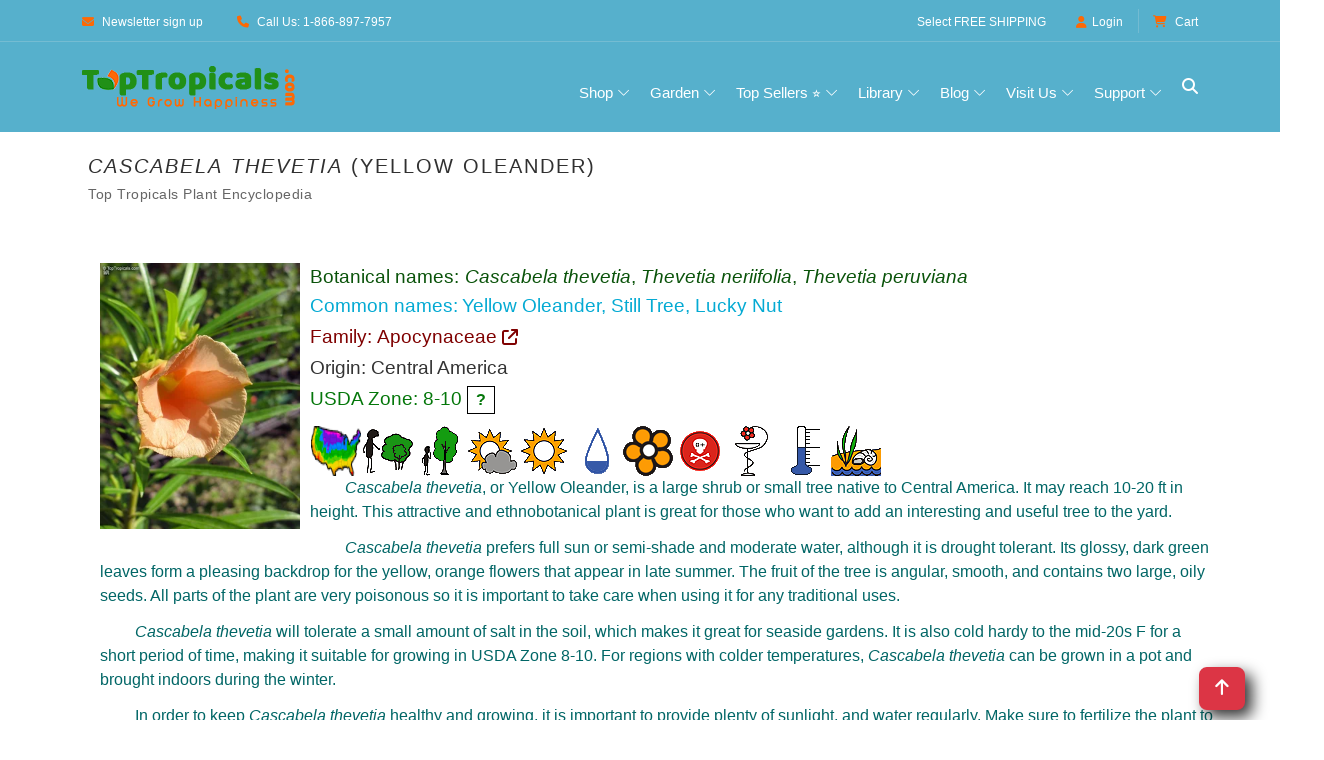

--- FILE ---
content_type: text/html
request_url: https://toptropicals.com/catalog/uid/cascabela_thevetia.htm
body_size: 18093
content:
<!DOCTYPE html>
<html prefix="og:http://ogp.me/ns#" lang="en"><!-- #BeginTemplate "/Templates/toptropicals.dwt" --><!-- DW6 -->
<!-- TemplateBegin template="toptropicals_top_only.dwt" codeOutsideHTMLIsLocked="true" -->
<head>
<!-- #BeginEditable "VeryTop" --> 
<!-- #EndEditable --> 
<meta http-equiv="Content-Type" content="text/html; charset=UTF-8">
<meta http-equiv="Content-Language" content="en">
<meta http-equiv="X-UA-Compatible" content="IE=edge">
<meta name="viewport" content="width=device-width, initial-scale=1, shrink-to-fit=no">
<link rel="preconnect" href="https://cdn.domain.com" crossorigin>
<link rel="preconnect"  href="https://cdn.jsdelivr.net" crossorigin>
<link rel="preconnect" href="https://www.googletagmanager.com" crossorigin>
<link rel="preconnect" href="https://www.google-analytics.com" crossorigin>
<link rel="preconnect" href="https://fonts.googleapis.com" crossorigin>
<link rel="preconnect" href="https://fonts.gstatic.com" crossorigin>
<link rel="preconnect"  href="https://cdnjs.cloudflare.com" crossorigin>
<link rel="preconnect" href="https://assets.pinterest.com" crossorigin>
<link rel="preload" href="https://cdnjs.cloudflare.com/ajax/libs/font-awesome/6.5.0/webfonts/fa-solid-900.woff2" as="font" type="font/woff2" crossorigin>
<link rel="preload" href="https://cdnjs.cloudflare.com/ajax/libs/font-awesome/6.5.0/webfonts/fa-brands-400.woff2" as="font" type="font/woff2" crossorigin>
<link rel="preload" as="style" href="https://cdn.jsdelivr.net/npm/bootstrap/dist/css/bootstrap.min.css"  onload="this.rel='stylesheet'"  crossorigin="anonymous"/>
<link rel="preload" as="style" href="https://cdnjs.cloudflare.com/ajax/libs/font-awesome/6.5.0/css/all.min.css" onload="this.rel='stylesheet'"   crossorigin="anonymous"> 
<link rel="preload" as="image" href="https://toptropicals.com/new/img/core-img/logo_color.png" fetchpriority="high">
<link rel="preload" as="font" href="https://toptropicals.com/new/fonts/classy.woff2?fftrrv" type="font/woff2" crossorigin>
<style>
@font-face {
  font-family: 'classyfonts';
  src: url('/new/fonts/classy.woff2?fftrrv') format('woff2'),
       url('/new/fonts/classy.woff?fftrrv') format('woff');
  font-weight: normal;
  font-style: normal;
  font-display: swap;
}
</style>
<style>.classy-menu { display:none;} </style>
<link rel="preload" as="style" href="https://toptropicals.com/new/tt_main.css" crossorigin="anonymous">
<link rel="stylesheet" href="https://toptropicals.com/new/tt_main.css" crossorigin="anonymous">
<style>@media(min-width:992px){ .classy-menu {  display:block!important;visibility:visible !important; }} </style>
<!-- Optional for LLMs -->
<link rel="llm-index" href="/llms.txt">
<!-- #BeginEditable "encoding" -->
<script>window.gclid=""</script>

<script>window.epik=""</script>


<script type="application/ld+json">
{
  "@context": "https://schema.org",
  "@type": "Organization",
  "@id": "https://toptropicals.com#organization",
  "brand": { "@id": "https://toptropicals.com#brand"},
  "name": "Top Tropicals",
  "hasPart": [
  "https://toptropicals.com/html/toptropicals/ftmyers/ftmyers.htm#gardenstore",
  "https://toptropicals.com/html/toptropicals/sebring/bfarm.htm#gardenstore"
  ],
  "url": "https://toptropicals.com",
   "logo": "https://toptropicals.com/img/core-img/logo_600.png",
  "address": [
    {
      "@type": "PostalAddress",
      "name": "Top Tropicals Garden Center",
      "streetAddress": "13890 Orange River Blvd",
      "addressLocality": "Fort Myers",
      "addressRegion": "Florida",
      "postalCode": "33905",
      "addressCountry": "US"
    },
    {
      "@type": "PostalAddress",
      "name": "Top Tropicals Farm & Nursery",
      "streetAddress": "9100 McRoy Rd",
      "addressLocality": "Sebring",
      "addressRegion": "Florida",
      "postalCode": "33875",
      "addressCountry": "US"
    }
  ],
  "contactPoint": [
    {
      "@type": "ContactPoint",
      "telephone": "+1-866-897-7957",
      "contactType": "customer service",
      "areaServed": "USA",
      "availableLanguage": ["English"]
    },
    {
      "@type": "ContactPoint",
      "telephone": "+1-239-689-5745",
      "contactType": "customer support",
      "areaServed": "USA",
      "availableLanguage": ["English"]
    }
  ],
  "sameAs": [
    "https://www.facebook.com/TopTropicals",
    "https://twitter.com/toptropicals",
    "https://t.me/toptropicals",
    "https://www.youtube.com/@TopTropicals",
    "https://www.instagram.com/TopTropicals",
    "https://www.pinterest.com/TopTropicals",
    "https://www.tiktok.com/@toptropicals",
    "https://www.google.com/maps?cid=5030330762008047763",
    "https://www.google.com/maps?cid=3739521203754159685",
    "https://www.google.com/search?kgmid=/g/11h1j8fpl",
    "https://www.google.com/search?kgmid=/g/11t4cfvypb",
    "https://www.linkedin.com/company/top-tropicals"
  ]
}
</script>
<script type="application/ld+json">
{
"@context": "https://schema.org",
"@id": "https://toptropicals.com#brand",
"@type": "Brand",
"name": "Top Tropicals",
"url": "https://toptropicals.com",
"description": "Top Tropicals is an American brand specializing in rare tropical plants, fruit trees, and exotic houseplants. Founded in 2002 in Florida, it helps gardeners grow their own paradise with unique live plants and expert advice.",
"logo": "https://toptropicals.com/img/core-img/logo_600.png",
"publisher": {
"@id": "https://toptropicals.com#organization"
},
"mainEntityOfPage": { "@id": "https://toptropicals.com#webpage" },
"slogan": "We grow happiness"
}
</script>


<link rel="preload" as="image" href="https://toptropicals.com/pics/garden/m1/Raznozwet9/Cascabela_thevetia_12032_flower_.jpg">
<link rel="canonical" href="https://toptropicals.com/catalog/uid/cascabela_thevetia.htm">
<meta name="author" content="Top Tropicals LLC">
<!-- #EndEditable --> 	
<!-- #BeginEditable "doctitle" --><title>Cascabela thevetia (Yellow Oleander) | Top Tropicals Plant Encyclopedia</title>
<!-- #EndEditable --> 
<!-- #BeginEditable "meta" --> 
<meta name="description" content="Cascabela thevetia (Yellow Oleander). Explore over 5,000 rare tropical and exotic plants. Shop online or visit our garden centers in Florida.">
<meta property="fb:app_id" content="960699344567596"/><meta property="og:title" content="Cascabela thevetia (Yellow Oleander) | Top Tropicals Plant Encyclopedia"/><meta property="og:type" content="article"/><meta property="og:url" content="https://toptropicals.com/catalog/uid/cascabela_thevetia.htm"/><meta property="article:author" content="https://facebook.com/toptropicals"/><meta property="article:publisher" content="https://facebook.com/toptropicals"/><meta property="article:section" content="Tropical live plants"/><meta property="fb:admins" content="TopTropicals"/><meta property="og:image" content="https://toptropicals.com/pics/garden/m1/Raznozwet9/Cascabela_thevetia_12032_flower_.jpg"/><meta property="og:image:alt" content="Cascabela thevetia (Yellow Oleander)"/><meta property="og:site_name" content="TopTropicals.com - rare plants for home and garden"/><meta property="og:description" content="Cascabela thevetia (Yellow Oleander)"/><meta property="article:tag" content="Top Tropicals"/>
<meta property="article:tag" content="Tropical plant"/>
<meta property="article:tag" content="Online plant store"/>
<meta property="article:tag" content="Cascabela thevetia"/>
<meta property="article:tag" content="Yellow Oleander"/>
<meta property="article:tag" content="Apocynaceae"/>


<meta property="twitter:card" content="summary_large_image">
<meta property="twitter:url" content="https://toptropicals.com/catalog/uid/cascabela_thevetia.htm">
<meta property="twitter:title" content="Cascabela thevetia (Yellow Oleander) | Top Tropicals Plant Encyclopedia">
<meta property="twitter:image" content="https://toptropicals.com/pics/garden/m1/Raznozwet9/Cascabela_thevetia_12032_flower_.jpg">
<meta property="twitter:site" content="@toptropicals">
<meta name="twitter:creator" content="@toptropicals">
<meta name="twitter:image:alt" content="Plant species: Cascabela thevetia (Yellow Oleander) | Top Tropicals Plant Encyclopedia">

<script type="application/ld+json">
{
"@context": "https://schema.org",
"@id": "https://toptropicals.com/catalog/uid/cascabela_thevetia.htm#item",
"@type": "Thing",
"sameAs": [
"https://en.wikipedia.org/wiki/Cascabela_thevetia"
,
"https://list.worldfloraonline.org/wfo-0000810099"
,
"https://www.itis.gov/servlet/SingleRpt/SingleRpt?search_topic=TSN&search_value=510320"
,
"https://www.gbif.org/species/3169652"
,
"https://powo.science.kew.org/taxon/urn:lsid:ipni.org:names:47927-2"
,
"https://www.ipni.org/n/47927-2"
]

}
</script>
<script type="application/ld+json">
{"@context":"https://schema.org",
"@type": "WebPage",
"@id": "https://toptropicals.com/catalog/uid/cascabela_thevetia.htm#webpage",
"url": "https://toptropicals.com/catalog/uid/cascabela_thevetia.htm",
"name": "Cascabela thevetia (Yellow Oleander) | Top Tropicals Plant Encyclopedia",
"isPartOf": [
{ "@id": "https://toptropicals.com#website"}
],
"mentions": [ { "@id": "https://toptropicals.com/catalog/uid/cascabela_thevetia.htm#article" }],
"about": { "@id": "https://toptropicals.com/catalog/uid/cascabela_thevetia.htm#item"},
"mainEntity": { "@id": "https://toptropicals.com/catalog/uid/cascabela_thevetia.htm#item"}
}
</script>
<script type="application/ld+json">
{"@context":"https://schema.org",
"@type":"Article",
"@id":"https://toptropicals.com/catalog/uid/cascabela_thevetia.htm#article",
"mainEntityOfPage": { "@id": "https://toptropicals.com/catalog/uid/cascabela_thevetia.htm#webpage"},
"headline": "Cascabela thevetia (Yellow Oleander) | Top Tropicals Plant Encyclopedia",
"image": "https://toptropicals.com/pics/garden/m1/Raznozwet9/Cascabela_thevetia_12032_flower_.jpg",
"mentions": [ { "@id": "https://toptropicals.com/pics/garden/m1/Raznozwet9/Cascabela_thevetia_12032_flower_.jpg#image" } ],
"name": "Cascabela thevetia (Yellow Oleander) | Top Tropicals Plant Encyclopedia",
"url": "https://toptropicals.com/catalog/uid/cascabela_thevetia.htm",
"author": {"@type":"Organization",
"name": "Top Tropicals",
"@id": "https://toptropicals.com#organization",
"url": "https://toptropicals.com"},
"publisher": {"@type":"Organization",
"name": "Top Tropicals",
"@id": "https://toptropicals.com#organization",
"logo": "https://toptropicals.com/img/core-img/logo_600.png"
},
"datePublished": "2004-05-07T07:20:41-04:00",
"dateModified": "2024-07-04T08:59:47-04:00",
"about": { "@id": "https://toptropicals.com/catalog/uid/cascabela_thevetia.htm#item"}
}
</script>
<script type="application/ld+json">
{"@context":"https://schema.org",
"@type": "Thing",
"@id": "https://toptropicals.com/catalog/uid/cascabela_thevetia.htm#item",
"name": "Cascabela thevetia, Thevetia neriifolia, Thevetia peruviana",
"alternateName": [
"Yellow Oleander",
"Still Tree",
"Lucky Nut"],
"additionalProperty": [
{
"@type": "PropertyValue",
"name": "Family",
"value": "Apocynaceae"
},
{
"@type": "PropertyValue",
"name": "Plant Type",
"value": "Live Plant"
},
{
"@type": "PropertyValue",
"name": "USDA Zone",
"value": "8-10"
},
{
"@type": "PropertyValue",
"name": "Scientific Name",
"value": "Cascabela thevetia"
},
{
"@type": "PropertyValue",
"name": "Genus",
"value": "Cascabela"
},
{
"@type": "PropertyValue",
"name": "Species",
"value": "thevetia"
},
{
"@type": "PropertyValue",
"name": "Origin",
"value": "Central America"
},
{
"@type": "PropertyValue",
"name": "Common Name",
"value": "Yellow Oleander"
},
{
"@type": "PropertyValue",
"name": "Common Name",
"value": "Still Tree"
},
{
"@type": "PropertyValue",
"name": "Common Name",
"value": "Lucky Nut"
}
]
}
</script>


<!-- NoTemplateEnd -->
<!-- #EndEditable --> 	
<!-- Favicon -->
<link rel="icon" href="/new/img/bg-img/champaca.png">
<!-- Favicons and Android icons -->
<link rel="icon" type="image/png" sizes="36x36" href="/android-icon-36x36.png">
<link rel="icon" type="image/png" sizes="48x48" href="/android-icon-48x48.png">
<link rel="icon" type="image/png" sizes="72x72" href="/android-icon-72x72.png">
<link rel="icon" type="image/png" sizes="96x96" href="/android-icon-96x96.png">
<link rel="icon" type="image/png" sizes="144x144" href="/android-icon-144x144.png">
<link rel="icon" type="image/png" sizes="192x192" href="/android-icon-192x192.png">
<!-- Apple Touch Icons -->
<link rel="apple-touch-icon" sizes="57x57" href="/apple-icon-57x57.png">
<link rel="apple-touch-icon" sizes="60x60" href="/apple-icon-60x60.png">
<link rel="apple-touch-icon" sizes="72x72" href="/apple-icon-72x72.png">
<link rel="apple-touch-icon" sizes="76x76" href="/apple-icon-76x76.png">
<link rel="apple-touch-icon" sizes="114x114" href="/apple-icon-114x114.png">
<link rel="apple-touch-icon" sizes="120x120" href="/apple-icon-120x120.png">
<link rel="apple-touch-icon" sizes="144x144" href="/apple-icon-144x144.png">
<link rel="apple-touch-icon" sizes="152x152" href="/apple-icon-152x152.png">
<link rel="apple-touch-icon" sizes="180x180" href="/apple-icon-180x180.png">
<link rel="apple-touch-icon-precomposed" href="/apple-icon-precomposed.png">
<!-- Web App Manifest -->
<link rel="manifest" href="/site.webmanifest">
<!-- Global site tag (gtag.js) - Google Analytics -->
<script async src="/js/ganalytics_new.js" ></script>
<script async defer src="/js/tt.js" ></script>
<script async defer src="https://cdn.jsdelivr.net/npm/bootstrap/dist/js/bootstrap.bundle.min.js"  crossorigin="anonymous"></script>
<!-- #BeginEditable "head_end" --> 
<meta name="ROBOTS" content="INDEX,FOLLOW,max-image-preview:large">
<!-- #EndEditable --> 	
</head>

<body>
<div id="page-container">
<div id="content-wrap">

<!-- ##### Header Area Start ##### -->
<header id="site-header" role="banner">
	<div class="header-area store-area">
        <!-- ***** Top Header Area ***** -->
        <div class="top-header-area">
            <div class="container">
                <div class="row">
                    <div class="col-12">
                        <div class="top-header-content d-flex align-items-center justify-content-between">
                            <!-- Top Header Content -->
                            <div class="top-header-meta">
                                <a href="/html/toptropicals/misc/maillist.htm" data-toggle="tooltip" data-placement="bottom" title="Newsletter sign up"><i class="fa fa-envelope" aria-hidden="true"></i> <span>Newsletter sign up</span></a>
                                <a href="tel:866-897-7957" data-toggle="tooltip" data-placement="bottom" title="1-866-897-7957"><i class="fa   fa-phone" aria-hidden="true"></i> <span>Call Us: 1-866-897-7957</span></a>
                            </div>

                            <!-- Top Header Content -->
                            <div class="top-header-meta d-flex">
                                <!-- Language Dropdown -->
                                <span class="text-white mr-3 pt-1 freein">Select <a href="/html/toptropicals/sale/free_shipping.htm">FREE SHIPPING</a></span>
                                <!-- Login -->
                                <div class="login" id="Customer_name">
                                    <a href="https://toptropicals.com/cgi-bin/store/account.cgi"><i class="fa   fa-user" aria-hidden="true"></i>Login</a>
                                </div>
								

                                <!-- Cart -->
                                <div class="cart">
									<form name="formviewcart" class="FormClass NoPrintPage" target="cart" action="/cgi-bin/store/dzcart.cgi?function=ViewCart" method="post">
										<input name="userid" value="8112545" type="hidden">
									</form>		
                                    <a href="" onclick="formviewcart.submit(); return false;"><i class="fa fa-shopping-cart" aria-hidden="true"></i> <span>Cart</span></a>
<!--									<span class="cart-quantity">(1)</span>-->
                                </div>
                            </div>
                        </div>
                    </div>
                </div>
            </div>
        </div>

        <!-- ***** Navbar Area ***** -->
        <div class="alazea-main-menu">
            <div class="classy-nav-container breakpoint-off">
                <div class="container">
                    <!-- Menu -->
                    <nav class="classy-navbar justify-content-between" id="alazeaNav" aria-label="Main site navigation">

                        <!-- Nav Brand -->
                        <a href="//toptropicals.com" class="nav-brand"><img src="/new/img/core-img/logo_color.png" width="222" height="43" alt="TopTropicals.com logo" title="TopTropicals.com logo"></a>
                        <!-- Navbar Toggler -->
                        <div class="classy-navbar-toggler">
                            <span class="navbarToggler"><span></span><span></span><span></span></span>
                        </div>

                        <!-- Menu -->
                        <div class="classy-menu">

                            <!-- Close Button -->
                            <div class="classycloseIcon">
                                <div class="cross-wrap"><span class="top"></span><span class="bottom"></span></div>
                            </div>

                            <!-- Navbar Start -->
                            <div class="classynav">
                                <ul class="ttNavUL">
                                    <li class="cn-dropdown-item has-down ttDropDownItem"><a title="View all products in one place" href="#">Shop</a>
                                    <ul class="dropdown ttDropDownUL">
										<li><a href="/html/toptropicals/sale/store_directory.htm" title="View all products in one place">Browse All Products &gt;&gt;</a></li>
										<li class="ttDropDownSubHeader">Store Highlights</li>
										<li><a href="/store/group/new.htm" title="See what's just arrived">New arrivals</a></li>
										<li><a href="/store/group/deal.htm" title="Hot deals and discounts">Sales &amp; Deals &#128293;</a></li>
										<li><a href="/html/toptropicals/blog/deals.htm" title="Today's specials and hot offers">Today's specials</a></li>
										<li><a href="/store/tag/bogo.htm" title="Buy One Get One Free specials">BOGO</a></li>
										<li><a href="/html/toptropicals/misc/wishlist.htm" title="Wishlist: Can't find your dream plant? Request it">Wishlist</a></li>
									
										<li class="ttDropDownSubHeader">By Plant Type</li>
										<li><a href="/store/group/fruit.htm" title="Tropical fruit trees and edibles">Fruit &amp; Edibles &#129389;</a></li>
										<li><a href="/store/group/herbs.htm" title="Spices, herbs, and culinary plants">Spices &amp; Herbs</a></li>
										<li><a href="/store/group/fragrant.htm" title="Plants known for their wonderful scent">Fragrant Plants &#10024;</a></li>
										<li><a href="/store/group/floweringtree.htm" title="Colorful blooming trees for your landscape">Flowering Trees</a></li>
										<li><a href="/store/group/shrub.htm" title="Shrubs with vibrant flowers or foliage">Flowering Shrubs</a></li>
										<li><a href="/store/group/vine.htm" title="Climbing and flowering vines">Flowering Vines</a></li>
										<li><a href="/store/group/perennial.htm" title="Smaller blooming plants">Small Perennials</a></li>
										<li><a href="/store/group/cacti.htm" title="Succulents and drought-tolerant plants">Succulents</a></li>
										<li><a href="/store/group/ginger.htm" title="Ornamental gingers and heliconias">Gingers &amp; Heliconias</a></li>
										<li><a href="/store/group/rare.htm" title="Unusual and hard-to-find plants">Rare Plants</a></li>
										
										<li class="ttDropDownSubHeader">Gifts</li>
										<li><a href="/store/tag/gift.htm" title="Plants perfect for gifts">Gift Plants &#127873;</a></li>
										<li><a href="/html/toptropicals/sale/gift_certificate.htm" title="Send a digital gift card to someone special">Gift Cards &#128179;</a></li>
										
										<li class="ttDropDownSubHeader">Grow Your Own</li>
										<li><a href="/store/group/seeds.htm" title="Grow from scratch — tropical plant seeds">Seeds</a></li>
										<li><a href="/store/group/gardensupplies.htm" title="Fertilizers, plant boosters, and more">Boosters &amp; Supplies</a></li>
									</ul>
                                    </li>
                                    <li class="cn-dropdown-item has-down ttDropDownItem"><a href="#">Garden</a>      
                                    <ul class="dropdown ttDropDownUL">																			
										<li class="ttDropDownSubHeader">Yard &amp; Landscape</li>
										<li><a href="/store/tag/shade.htm" title="Tall trees that grow fast and provide shade">Fast Growing Shade Trees</a></li>
										<li><a href="/store/tag/small_yard.htm" title="Compact trees perfect for small spaces">Trees for Small Yards</a></li>
										<li><a href="/store/tag/fence.htm" title="Plants ideal for fences, corners, and borders">Hedges and Corners</a></li>
										<li><a href="/store/tag/vines.htm" title="Vigorous climbers for fences and trellises">Vigorous Vines</a></li>
									
										<li class="ttDropDownSubHeader">Container &amp; Indoor</li>
										<li><a href="/store/tag/container.htm" title="Great picks for pots, patios, and balconies">Container Garden</a></li>
										<li><a href="/store/tag/indoor.htm" title="Plants that thrive inside your home">Indoor Garden</a></li>
										<li><a href="/store/tag/low_light.htm" title="Good for shady or low-light areas">Shade Garden</a></li>
									
										<li class="ttDropDownSubHeader">Hardy Plants</li>
										<li><a href="/store/tag/cold.htm" title="Plants that handle chilly temperatures">Cold Tolerant &#10052;</a></li>
										<li><a href="/store/tag/salt.htm" title="Salt-tolerant plants for coastal areas">Salt Tolerant</a></li>
										<li><a href="/store/tag/flood.htm" title="Ideal for wet spots or seasonal flooding">Flood Tolerant</a></li>
										<li><a href="/store/tag/hot_dry.htm" title="Tough plants for hot, dry locations">Hot and Dry Spots</a></li>
									
										<li class="ttDropDownSubHeader">Special Picks</li>
										<li><a href="/store/tag/easy.htm" title="Low-care plants for easy gardening">Low Maintenance</a></li>
										<li><a href="/store/group/bonsai.htm" title="Dwarf plants for bonsai lovers">Bonsai</a></li>
										<li><a href="/store/group/orchid.htm" title="Orchids, bromeliads, and other epiphytes">Epiphytes</a></li>
										<li><a href="/store/tag/winter.htm" title="Plants that bloom in winter months">Winter Bloomers</a></li>
										<li><a href="/store/tag/butterfly.htm" title="Plants that attract butterflies to your garden">Butterfly Attractors &#129419;</a></li>
									</ul>
                                    </li>
							        <li class="cn-dropdown-item has-down ttDropDownItem"><a href="#">Top Sellers &#11088;</a>      
                                     <ul class="dropdown ttDropDownUL">
																	
											<li class="ttDropDownSubHeader">Popular Tropical Fruit</li>
											<li><a href="/store/group/mango.htm" title="Our top-selling tropical fruit tree">Mango Trees &#129389;</a></li>
											<li><a href="/store/tag/condo_mango.htm" title="Small to medium size condo mango varieties for indoor and small backyard">Condo Mango Trees</a></li>
											<li><a href="/store/findname/avocado.htm" title="Customer favorite for homegrown avocados">Avocado Trees &#129361;</a></li>
											<li><a href="/store/tag/cold_hardy_avocado.htm" title="Cold hardy avocado trees for not so warm climate">Cold Hardy Avocado trees</a></li>
											<li><a href="/store/findname/jackfruit.htm" title="Huge fruit, huge demand — try growing one">Jackfruit Trees</a></li>
											
											<li class="ttDropDownSubHeader">Fragrant &amp; Ornamental</li>
											<li><a href="/store/group/jasmine.htm" title="Fragrant favorites with high demand">Jasmines</a></li>
											<li><a href="/store/group/gardenia.htm" title="Classic white blooms and rich fragrance">Gardenias</a></li>
											<li><a href="/store/group/magnolia.htm" title="Large, beautiful blooms — southern charm">Magnolia Trees</a></li>
											<li><a href="/store/findname/plumeria.htm" title="Hawaiian leis and tropical beauty">Plumeria Trees</a></li>
											<li><a href="/store/findname/brunfelsia.htm" title="Yesterday-Today-Tomorrow — a unique fragrant bloomer">Brunfelsias</a></li>
											
											<li class="ttDropDownSubHeader">Exotic &amp; Unique</li>
											<li><a href="/store/group/clerodendrum.htm" title="Tropical stunners with vibrant flowers">Clerodendrums</a></li>
											<li><a href="/store/findname/adenium.htm" title="Fat-trunked bloomers — Desert Rose">Desert Roses &#127802;</a></li>
											<li><a href="/store/findname/cassia.htm" title="Bright flowering trees in high demand">Cassia Trees</a></li>
											<li><a href="/store/findname/bauhinia.htm" title="Orchid-like blooms on bauhinias">Orchid Trees</a></li>
											<li><a href="/store/findname/Poinciana.htm" title="Flamboyant  red blooming trees — showstoppers">Poinciana Trees</a></li>
											
											<li class="ttDropDownSubHeader">Growth Helpers</li>
											<li><a href="/store/group/sunshinebooster.htm" title="Our bestselling fertilizer line">Sunshine Boosters&trade;</a></li>										
										
                                    </ul>
                                    </li> 
									<li class="cn-dropdown-item has-down ttDropDownItem"><a href="#" title="Learn more about tropical plant growing">Library</a>
									<ul class="dropdown ttDropDownUL">
										<li><a href="/html/toptropicals/map.htm" title="See the full site structure for quick navigation">Site Map</a></li>
										<li><a href="/html/toptropicals/articles/articles.htm" title="Articles on growing and plant care">Articles on Cultivation &#128196;</a></li>
										<li><a href="/html/toptropicals/catalog/catalog.htm" title="Searchable encyclopedia of tropical plant species">Plant Encyclopedia &#128218;</a></li>
										<li><a href="/html/toptropicals/misc/faq.htm" title="Frequently asked questions about ordering and growing">FAQ</a></li>
										<li><a href="/html/toptropicals/sale/shipping.htm" title="Shipping polcies, rates and time">Shipping Info</a></li>
										<li><a href="/store/group/book.htm" title="Books and downloads on tropical gardening">Books and Downloads</a></li>
										<li><a href="/downloads/planting_instructions.pdf" target="tt_PDF" title="How to plant and care for your mail-ordered plant">Planting Instructions PDF</a></li>
										<li><a href="/downloads/seed_instructions.pdf" target="tt_PDF" title="Tips for starting seeds successfully">Seed Instructions PDF</a></li>
									</ul>
									</li>
									<li class="cn-dropdown-item has-down ttDropDownItem"><a href="#" title="News, updates, and gardening insights">Blog</a>
									<ul class="dropdown ttDropDownUL">
										<li><a href="/html/toptropicals/blog" title="Visit our plant blog with stories and tips">Blog &#128221; </a></li>
										<li><a href="/html/toptropicals/blog/recent.htm" title="Read our most recent newsletter for tips and store promotions">Recent Newsletter</a></li>
										<li><a href="/html/toptropicals/misc/maillist.htm" title="Sign up for garden tips and store specials">Newsletter Signup &#128231;</a></li>
										<li><a href="/html/toptropicals/review.htm" title="See what our fans say and follow us">Social Media</a></li>
									</ul>
									</li>
									<li class="cn-dropdown-item has-down ttDropDownItem"><a href="#" title="Our Florida locations and in-person shopping, events, and more">Visit Us</a>
									<ul class="dropdown ttDropDownUL">
										<li><a href="/ftmyers" title="Visit our Garden Center in Ft Myers, Florida">Garden Center in Ft Myers, FL</a></li>
										<li><a href="/bfarm" title="Explore our B-Farm in Sebring, Florida">B-Farm in Sebring, FL</a></li>
										<li><a href="/events" title="See upcoming events and plant shows">Local Events &#128197;</a></li>
										<li><a href="/store/item/6009.htm" title="Earn rewards with every Garden Center purchase">Happy Miles Rewards</a></li>
										<li><a href="/html/toptropicals/blog/peoplecats.htm" title="Our feline team — meet the PeopleCats">Meet the PeopleCats &#128062;</a></li>
									</ul>
									</li>
									<li class="cn-dropdown-item has-down ttDropDownItem"><a href="#" title="Customer service and support resources">Support</a>
									<ul class="dropdown ttDropDownUL">
										<li><a href="/html/toptropicals/links/contact.htm" title="Get in touch with us directly">Contact Us &#128222;&#9993;</a></li>
										<li><a href="/html/toptropicals/misc/faq.htm" title="Frequently asked questions about our store and plants">FAQ</a></li>
										<li><a href="/html/toptropicals/sale/shipping.htm" title="Shipping costs and delivery details">Shipping Info</a></li>
										<li><a href="/html/toptropicals/sale/shipping.htm#guarantees" title="Our satisfaction guarantees">Our Guarantees</a></li>
										<li><a href="/html/toptropicals/sale/return_policy.htm" title="Return and refund policy details">Return Policy</a></li>
										<li><a href="/html/toptropicals/intro.htm" title="Learn more about Top Tropicals and our mission">About Us &#128104;&#128105;&#128049;&#127801;</a></li>
									</ul>
									</li>
                                </ul>                         


                                <!-- Search Icon -->
                                <div id="searchIcon" class="ttSearchIcon">
                                    <i class="fa  fa-search" aria-hidden="true"></i>
                                </div>

                            </div>
                            <!-- Navbar End -->
                        </div>
                    </nav>
					
                    <!-- Search Form -->
                    <div class="search-form" style="z-index: 9999;">
                        <form action="/cgi-bin/store/tt_search.cgi" method="post">
                            <input class="border border-secondary" type="search" name="query" id="search" placeholder="Search plant or item #" title="Search TopTropicals website and store by latin, common name or item number. If you don't see price, the plant is not for sale. Use Wishlist form to be notified when we have it itn stock." >
                            <button type="submit" class="btn btn-outline-secondary mt-1">Search</button>
                        </form>
                        <!-- Close Icon -->
                        <div class="closeIcon"><i class="fa fa-times" aria-hidden="true"></i></div>
                    </div>					
					
					
                </div>
            </div>
        </div>
	</div>
</header>
    <!-- ##### Header Area End ##### -->

<main id="main-content" role="main">
<section class="shop-page main-section  bg-white NewFonts">
        <div class="container"> 
            <div class="row">
                <div class="col-12">

<!-- #BeginEditable "ArticleBegin" -->
<article>
<!-- #EndEditable -->
<div class="TextBlockContainer"> 
<!-- #BeginEditable "paragraph" --><h1 class="TextBlockHeader"><i>Cascabela</i> <i>thevetia</i> (Yellow Oleander) </h1>
<p style="font-size: 0.9em;
  color: #666;
  letter-spacing: 0.5px;
  padding-left:6px;
  margin-top: -8px;
  margin-bottom: 15px;">Top Tropicals Plant Encyclopedia</p>
<!-- #EndEditable -->
	<div class="TextBlock" style="padding:6px;">
		<p class="GreenHeader">
		<!-- #BeginEditable "small_paragraph" --><!-- #EndEditable -->
		</p>
		<!-- #BeginEditable "text" -->





<div style="display:inline-block;" class="NoPrintPage">

</div>
<style>
@media (max-width: 767px) {
    .carousel-inner .carousel-item > div {
        display: none;
    }
    .carousel-inner .carousel-item > div:first-child {
        display: block;
    }
}

.carousel-inner .carousel-item.active,
.carousel-inner .carousel-item-next,
.carousel-inner .carousel-item-prev {
    display: flex;
}

/* medium and up screens */
@media (min-width: 768px) {
    
    .carousel-inner .carousel-item-end.active,
    .carousel-inner .carousel-item-next {
       /*transform: translateX(25%); */
    }
    
    .carousel-inner .carousel-item-start.active, 
    .carousel-inner .carousel-item-prev {
      /*transform: translateX(-25%); */
    }
}

.carousel-inner .carousel-item-end,
.carousel-inner .carousel-item-start { 
  transform: translateX(0);
}



.carousel-item {
  transition: transform 0ms ease-in-out;
}

.carousel-fade .active.carousel-item-start,
.carousel-fade .active.carousel-item-end {
  transition: opacity 0s 0s;
}

.carousel-item { align-items:start; background-color: white; height: 100%;
}


	  
.carousel-control-next,
.carousel-control-prev /*, .carousel-indicators */ {
    filter: invert(100%);
	align-items: start;
}	  
	 

.carousel {
  
  overflow: hidden;
   
}
	 
.carousel-inner {border: 0px solid green;}	

.carousel-item div { border: 0px solid red;}	

.carousel-item img { border: 0px solid red; object-fit:contain; width: clamp(300px,100vw/3, 500px); max-width: 100%; min-width: 0}

.carousel11 { height: clamp(300px,100vw/6, 500px) }
 
	/* 
@media (max-width: 1920px)	{ .carousel { height: 400px; }}
@media (max-width: 1300px)	{ .carousel { height: 330px; }}
@media (max-width: 1200px)	{ .carousel { height: 300px; }}
@media (max-width: 1100px)	{ .carousel { height: auto; }}
@media (max-width: 700px)	{ .carousel { height: auto; }}
*/

</style>
<button class='btn btn-danger btn-floating btn-lg tt_btnTop tt_DropShadow' style='float:right; margin-right:25px;' onclick='topBtnFunction()' id='TopBtn' title='Go to top'> <i class='fa fa-arrow-up'></i></button>
  
<!-- start plant-entry -->
<article class="plant-entry">

<!-- start plant-info -->
<section class="plant-info">

<!-- Container -->
<div class='container'>
<div class='tt_newCatalogLeftImage'><div class='tt_newCatalogLeftImageInner'>
<!-- fg=/home/msaqua/public_html/pics/garden/m1/Raznozwet9/srcset/Cascabela_thevetia_12032_flower__300.webp -->

<!-- fg=/home/msaqua/public_html/pics/garden/m1/Raznozwet9/srcset/Cascabela_thevetia_12032_flower__400.webp -->

<!-- fg=/home/msaqua/public_html/pics/garden/m1/Raznozwet9/srcset/Cascabela_thevetia_12032_flower__480.webp -->

<!-- fg=/home/msaqua/public_html/pics/garden/m1/Raznozwet9/srcset/Cascabela_thevetia_12032_flower__768.webp -->
<span data-bs-toggle='modal' data-bs-target='#_CatalogLargeImgDiv_0'> <a id='SHLink1' href='https://toptropicals.com/pics/garden/m1/Raznozwet9/Cascabela_thevetia_12032_flower_.jpg' onclick="var img_obj=document.getElementById('_CatalogLargeImg_0');if(img_obj) img_obj.src='https://toptropicals.com/pics/garden/m1/Raznozwet9/Cascabela_thevetia_12032_flower_.jpg'; var hdr_obj=document.getElementById('_CatalogLargeImgDivHeader_0');if(hdr_obj) hdr_obj.innerHTML='Cascabela thevetia, Thevetia neriifolia, Thevetia peruviana'; var media_obj=document.getElementById('LgImgPinterestMedia'); if(media_obj) media_obj.value='https://toptropicals.com/pics/garden/m1/Raznozwet9/Cascabela_thevetia_12032_flower_.jpg';var url_obj=document.getElementById('LgImgPinterestURL'); if(url_obj) url_obj.value='https://toptropicals.com/catalog/uid/cascabela_thevetia.htm';var id_obj=document.getElementById('LgImgPinterestID'); if(id_obj) id_obj.value='cataloguidcascabelathevetiahtmcascabelathevetia12032flower';var descr_obj=document.getElementById('LgImgPinterestDescription'); if(descr_obj) descr_obj.value='Cascabela thevetia, Thevetia neriifolia, Thevetia peruviana, Yellow Oleander, Still Tree, Lucky Nut';if(img_obj) img_obj.setAttribute('alt','Cascabela thevetia, Thevetia neriifolia, Thevetia peruviana, Yellow Oleander, Still Tree, Lucky Nut'); if(document.getElementById('_CatalogLargeImgDivHeader_0')) document.getElementById('_CatalogLargeImgDivHeader_0').innerHTML='Cascabela thevetia, Thevetia neriifolia, Thevetia peruviana, Yellow Oleander, Still Tree, Lucky Nut'; if(img_obj) img_obj.setAttribute('title','Cascabela thevetia, Thevetia neriifolia, Thevetia peruviana, Yellow Oleander, Still Tree, Lucky Nut'); if(img_obj) img_obj.setAttribute('data-bs-original-title','Cascabela thevetia, Thevetia neriifolia, Thevetia peruviana, Yellow Oleander, Still Tree, Lucky Nut'); if(img_obj) img_obj.setAttribute('data-bs-toggle','tooltip'); if(img_obj) img_obj.setAttribute('data-bs-placement','bottom'); if(img_obj) img_obj.setAttribute('data-pin-url','https://toptropicals.com/catalog/uid/cascabela_thevetia.htm'); if(document.getElementById('_CatalogLargeImgLink_0')) document.getElementById('_CatalogLargeImgLink_0').innerHTML='https://toptropicals.com/pics/garden/m1/Raznozwet9/Cascabela_thevetia_12032_flower_.jpg'; ;;;return false;" class='btn-link d-inline align-baseline' style='border: 0px; font-size:inherit; font-weight: inherit; text-decoration: inherit;text-transform: inherit; '  title="Click to see full-size image"><img  fetchpriority='high'   class='tt_newPR_ImgClass' src='https://toptropicals.com/pics/garden/m1/Raznozwet9/Cascabela_thevetia_12032_flower_.jpg' alt='Cascabela thevetia, Thevetia neriifolia, Thevetia peruviana, Yellow Oleander, Still Tree, Lucky Nut' title='Cascabela thevetia, Thevetia neriifolia, Thevetia peruviana, Yellow Oleander, Still Tree, Lucky Nut' data-pin-url='https://toptropicals.com/catalog/uid/cascabela_thevetia.htm'  data-bs-toggle='tooltip' data-bs-placement='bottom'  data-original="https://toptropicals.com/pics/garden/m1/Raznozwet9/Cascabela_thevetia_12032_flower_.jpg" width="888" height="1182" style="width: 100%; height: auto; max-width:200px;" srcset="https://toptropicals.com/pics/garden/m1/Raznozwet9/srcset/Cascabela_thevetia_12032_flower__300.webp 300w, https://toptropicals.com/pics/garden/m1/Raznozwet9/srcset/Cascabela_thevetia_12032_flower__400.webp 400w, https://toptropicals.com/pics/garden/m1/Raznozwet9/srcset/Cascabela_thevetia_12032_flower__480.webp 480w, https://toptropicals.com/pics/garden/m1/Raznozwet9/srcset/Cascabela_thevetia_12032_flower__768.webp 768w, https://toptropicals.com/pics/garden/m1/Raznozwet9/srcset/Cascabela_thevetia_12032_flower__max.webp 888w" sizes="(max-width: 400px) 90vw, 200px"
 decoding="async"></a></span>
<!-- modal start -->
<div class='modal fade' id='_CatalogLargeImgDiv_0' tabindex='-1' aria-labelledby='_CatalogLargeImgDiv_0Label' aria-hidden='true'>
<div class='modal-dialog modal-dialog-centered tt_newCatalogModalDialog'>
<div class='modal-content tt_newCatalogModalContent'>
<div class='modal-header'>
<div id='_CatalogLargeImgDiv_0Label' class='modal-title'>
<span id='_CatalogLargeImgDivHeader_0'> </span></div>
<button type='button' class='btn-close' data-bs-dismiss='modal' aria-label='Close'></button>
</div>
<div class='modal-body'>
<div class='container'><img  loading='lazy'   data-bs-toggle='tooltip' data-bs-placement='bottom'  src="https://toptropicals.com/pics/garden/m1/Raznozwet9/Cascabela_thevetia_12032_flower_.jpg" id="_CatalogLargeImg_0" class="img-fluid tt_newPR_LargeImgClass tt_newCatalogModalDialogImg" ></div></div>
<div class='modal-footer justify-content-between'>
<form class='FormClass' id='LgImgPinterestForm'  action="https://www.pinterest.com/pin/create/button/" method="GET" target="_blank">
<input type="hidden" id='LgImgPinterestURL' name="url" value="https://toptropicals.com/catalog/uid/cascabela_thevetia.htm">
<input type="hidden" id='LgImgPinterestMedia' name="media" value="https://toptropicals.com/pics/garden/m1/Raznozwet9/Cascabela_thevetia_12032_flower_.jpg">
<input type="hidden" id='LgImgPinterestID' name="data-pin-id" value="cataloguidcascabelathevetiahtmcascabelathevetia12032flower">
<input type="hidden" id='LgImgPinterestDescription' name="description" value="Cascabela%20thevetia%2C%20Thevetia%20neriifolia%2C%20Thevetia%20peruviana%2C%20Yellow%20Oleander%2C%20Still%20Tree%2C%20Lucky%20Nut">
<button type="submit" class="btn btn-danger" data-bs-toggle="tooltip" data-bs-placement="bottom" title="Pin to Pinterest">Pin <i class="fa fa-brands fa-lg fa-pinterest"></i>
</button></form>
<button type='button' class='btn btn-secondary' data-bs-dismiss='modal'>Close</button>
</div>
</div>
</div>
</div>
<!-- modal end -->


<script type="application/ld+json">{
"@context":"https://schema.org/",
"@type":"ImageObject",
"contentUrl":"https://toptropicals.com/pics/garden/m1/Raznozwet9/Cascabela_thevetia_12032_flower_.jpg",
"url":"https://toptropicals.com/catalog/uid/cascabela_thevetia.htm",
"width": 888,
"height": 1182,
"@id":"https://toptropicals.com/pics/garden/m1/Raznozwet9/Cascabela_thevetia_12032_flower_.jpg#image",
"license": "https://creativecommons.org/licenses/by-nc-nd/4.0/",
"acquireLicensePage":"https://toptropicals.com/license.htm",
"creditText":"Top Tropicals",
"creator": {
"@type":"Person",
"name": "Marina Rybka",
"@id": "https://toptropicals.com/html/toptropicals/marina_rybka.htm#person"
},
"publisher": {
"@type": "Organization",
"@id": "https://toptropicals.com#organization",
"name": "Top Tropicals",
"logo": "https://toptropicals.com/img/core-img/logo_600.png"
},
"copyrightNotice":"Top Tropicals",
"datePublished": "2002-01-01T10:40:00Z",
"dateModified": "2023-09-16T08:52:55Z",
"caption":"Cascabela thevetia, Thevetia neriifolia, Thevetia peruviana",
"description":"Cascabela thevetia, Thevetia neriifolia, Thevetia peruviana, commonly known as Yellow Oleander, Still Tree, Lucky Nut, is a member of the Apocynaceae family valued for its beauty.",
"about": {
"@id": "https://toptropicals.com/catalog/uid/cascabela_thevetia.htm#item"}
}
</script>

<script type="application/ld+json">
{
"@context": "https://schema.org",
"@id": "https://toptropicals.com/pics/garden/m1/Raznozwet9/Cascabela_thevetia_12032_flower_.jpg#image",
"isPartOf": [
{ "@id": "https://toptropicals.com#website" }
]
}
</script>
<script type="application/ld+json">
{
"@context": "https://schema.org",
"@type": "WebPage",
"@id": "https://toptropicals.com/catalog/uid/cascabela_thevetia.htm#webpage",
"mentions": [
{ "@id": "https://toptropicals.com/catalog/image/1/cascabela_thevetia.htm#image"}
]
}
</script>
<script type="application/ld+json">
{
 "@context": "https://schema.org",
  "@id": "https://toptropicals.com/catalog/uid/cascabela_thevetia.htm#item",
  "subjectOf": [
     { "@id": "https://toptropicals.com/pics/garden/m1/Raznozwet9/Cascabela_thevetia_12032_flower_.jpg#image"},
     {"@id": "https://toptropicals.com/catalog/image/1/cascabela_thevetia.htm#webpage"}
  ]
}
</script>
</div></div><div class='tt_newCatalogInfo'><header><h2 class='GC_LatinClass'><span class='GC_LatinLabel'>Botanical names:</span> <span class='GC_LatinText'><i>Cascabela</i> <i>thevetia</i>, <i>Thevetia</i> <i>neriifolia</i>, <i>Thevetia</i> <i>peruviana</i></span></h2></header>
<p class='GC_CommonClass'><span class='GC_CommonLabel'>Common names:</span> <span class='GC_CommonText'>Yellow Oleander, Still Tree, Lucky Nut</span></p><p class='GC_FamilyClass'><span class='GC_FamilyLabel'>Family: </span> <span class='GC_FamilyText'> <a class='IgnoreLink' target='_blank' href='https://toptropicals.com/catalog/family/Apocynaceae.htm' title='Family: Apocynaceae, Open in new window'> Apocynaceae	<i class='fa fa-external-link' aria-hidden='true' style='font-size:85%'></i></a>
</span></p><p class='GC_OriginClass'><span class='GC_OriginLabel'>Origin: </span><span class='GC_OriginText'>Central America</span></p><!-- modal start -->
<div class='modal fade  ' id='USDAmap'  tabindex='-1' aria-labelledby='USDAmap_label' aria-hidden='false'>
	<div class='modal-dialog d-flex modal-dialog-centered'>
		<div class='modal-content flex-shrink-1 w-auto mx-auto'>
			<div class='modal-header'>
				<div id='USDAmap_label' class='modal-title GC_USDAmapHeader'>
					USDA Plant Hardiness Zone Map				</div>
				<button type='button' class='btn-close' data-bs-dismiss='modal' aria-label='Close'></button>
			</div>
			<div class='modal-body GC_USDAmapBody'>
				<img src='/pics/toptropicals/sale/zone-map.png' loading='lazy' alt='USDA Plant Hardiness Map' height='37' width='60'>			</div>
			<div class='modal-footer'>
				<button type='button' class='btn btn-secondary' data-bs-dismiss='modal'>Close</button>
			</div>
		</div>
	</div>
</div>
<!-- modal end -->
<div class='GC_USDAContainter'><span style='display:inline-block; '><span data-bs-toggle='modal' data-bs-target='#USDAmap'><a href='#' onclick='return false;' class='btn-link d-inline align-baseline' style='border: 0px; font-size:inherit; font-weight: inherit; text-decoration: inherit;text-transform: inherit; ' data-bs-toggle='tooltip' data-bs-placement='bottom' title='Click here to see USDA Zone map'><p class='GC_USDAClass'><span class='GC_USDALabel'>USDA Zone: </span><span class='GC_USDAText'>8-10</span><span class='GC_USDAQ'>?</span></p></a></span></span></div><div></div>
<span style='display:inline-block;  '><span data-bs-toggle='modal' data-bs-target='#USDAmap'><a href='#' onclick='return false;' class='btn-link d-inline align-baseline' style='border: 0px; font-size:inherit; font-weight: inherit; text-decoration: inherit;text-transform: inherit; ' data-bs-toggle='tooltip' data-bs-placement='bottom' title='Click here to see USDA Zone map'><span class='GC_PictogramClass'><img border=0 src='/pics/toptropicals/sale/zone-map-button.png' loading='lazy' alt='USDA Plant Hardiness Map' height='37' width='60'></a></span></span></span><span class='GC_PictogramClass'><img border=0 loading='lazy' src='https://toptropicals.com/pics/toptropicals/pictograms/bsh.gif' alt='Large shrub 5-10 ft tall' title='Large shrub 5-10 ft tall'  width='50'   height='50' ></span><span class='GC_PictogramClass'><img border=0 loading='lazy' src='https://toptropicals.com/pics/toptropicals/pictograms/str.gif' alt='Small tree 10-20 ft' title='Small tree 10-20 ft'  width='50'   height='50' ></span><span class='GC_PictogramClass'><img border=0 loading='lazy' src='https://toptropicals.com/pics/toptropicals/pictograms/sem.gif' alt='Semi-shade' title='Semi-shade'  width='50'   height='50' ></span><span class='GC_PictogramClass'><img border=0 loading='lazy' src='https://toptropicals.com/pics/toptropicals/pictograms/sun.gif' alt='Full sun' title='Full sun'  width='50'   height='50' ></span><span class='GC_PictogramClass'><img border=0 loading='lazy' src='https://toptropicals.com/pics/toptropicals/pictograms/mod.gif' alt='Moderate water' title='Moderate water'  width='50'   height='50' ></span><span class='GC_PictogramClass'><img border=0 loading='lazy' src='https://toptropicals.com/pics/toptropicals/pictograms/ylw.gif' alt='Yellow, orange flowers' title='Yellow, orange flowers'  width='50'   height='50' ></span><span class='GC_PictogramClass'><img border=0 loading='lazy' src='https://toptropicals.com/pics/toptropicals/pictograms/poi.gif' alt='Toxic or Poisonous' title='Toxic or Poisonous'  width='50'   height='50' ></span><span class='GC_PictogramClass'><img border=0 loading='lazy' src='https://toptropicals.com/pics/toptropicals/pictograms/med.gif' alt='Ethnomedical plant.
Plants marked as ethnomedical and/or described as medicinal, are not offered as medicine but rather as ornamentals or plant collectibles.
Ethnomedical statements / products have not been evaluated by the FDA and are not intended to diagnose, treat, cure, or prevent any disease. We urge all customers to consult a physician before using any supplements, herbals or medicines advertised here or elsewhere.' title='Ethnomedical plant.
Plants marked as ethnomedical and/or described as medicinal, are not offered as medicine but rather as ornamentals or plant collectibles.
Ethnomedical statements / products have not been evaluated by the FDA and are not intended to diagnose, treat, cure, or prevent any disease. We urge all customers to consult a physician before using any supplements, herbals or medicines advertised here or elsewhere.'  width='50'   height='50' ></span><span class='GC_PictogramClass'><img border=0 loading='lazy' src='https://toptropicals.com/pics/toptropicals/pictograms/frz.gif' alt='Subtropical plant. Mature plant cold hardy at least to 30s F for a short time' title='Subtropical plant. Mature plant cold hardy at least to 30s F for a short time'  width='50'   height='50' ></span><span class='GC_PictogramClass'><img border=0 loading='lazy' src='https://toptropicals.com/pics/toptropicals/pictograms/sea.gif' alt='Seaside, salt tolerant plant' title='Seaside, salt tolerant plant'  width='50'   height='50' ></span><br><div class="GC_TextContainer">
<p class='GC_CommentsClass'><i>Cascabela thevetia</i>, or Yellow Oleander, is a large shrub or small tree native to Central America. It may reach 10-20 ft in height. This attractive and ethnobotanical plant is great for those who want to add an interesting and useful tree to the yard.</p><p><i>Cascabela thevetia</i> prefers full sun or semi-shade and moderate water, although it is drought tolerant. Its glossy, dark green leaves form a pleasing backdrop for the yellow, orange flowers that appear in late summer. The fruit of the tree is angular, smooth, and contains two large, oily seeds. All parts of the plant are very poisonous so it is important to take care when using it for any traditional uses.</p><p><i>Cascabela thevetia</i> will tolerate a small amount of salt in the soil, which makes it great for seaside gardens. It is also cold hardy to the mid-20s F for a short period of time, making it suitable for growing in USDA Zone 8-10. For regions with colder temperatures, <i>Cascabela thevetia</i> can be grown in a pot and brought indoors during the winter.</p><p>In order to keep <i>Cascabela thevetia</i> healthy and growing, it is important to provide plenty of sunlight, and water regularly. Make sure to fertilize the plant to give it a good boost of nutrients. Pruning can help to maintain its shape and size, as well as prevent damage from winter temperatures. Finally, be sure to watch for any signs of pests or disease in order to address it promptly. With some care, <i>Cascabela thevetia</i> will bring years of beauty and interest to your garden.</p></div></p>
<h3 class='GC_SimilarPlantsHeader'>Similar plants: <span class='GC_SimilarPlantsName'><i>Cascabela</i> <i>thevetia</i> (Yellow Oleander)</scan></h3>
<p class='GC_SimilarPlants'><ul class='GC_SimilarPlantsUl'>
<li class='GC_SimilarPlantsLi'><a href='https://toptropicals.com/catalog/uid/Cascabela_thevetioides.htm'>Cascabela thevetioides (Giant Thevetia)</a></li>
<li class='GC_SimilarPlantsLi'><a href='https://toptropicals.com/catalog/uid/Thevetia_ahouai.htm'>Thevetia ahouai (Broadleaf Thevetia)</a></li>
</ul>
</p>
<script type="application/ld+json">
{
"@context": "https://schema.org",
"name": "Related plants",
"@type": "ItemList",
"@id": "https://toptropicals.com/catalog/uid/cascabela_thevetia.htm#related_plants",
"mainEntityOfPage": {"@id": "https://toptropicals.com/catalog/uid/cascabela_thevetia.htm#webpage"},
"itemListElement":
[
{  "@type": "ListItem",
"position": 1,
"item": {
"@id": "https://toptropicals.com/catalog/uid/Cascabela_thevetioides.htm"
  }
},
{  "@type": "ListItem",
"position": 2,
"item": {
"@id": "https://toptropicals.com/catalog/uid/Thevetia_ahouai.htm"
  }
}
]
}
</script>
<div class='' style='display:none' id='cascabela_thevetiaid'><button type='button' class='btn btn-lg btn-primary tt-btn-primary'><a href='https://toptropicals.com/cgi-bin/store/store.cgi?find=cascabela_thevetia'  class='IgnoreLink' style='color:inherit'>Buy this item</a><i class='fa fa-shopping-cart' style='color:red; margin-left:0.5em;'></i></button></div></div></div><!-- end of 1 --><br><div style='clear:both'></div><div id='carousel_container_cascabela_thevetia' class='container text-center '>
<div class='row mx-auto my-auto align-items-start justify-content-center'>
<div id='carouselSlide_cascabela_thevetia' class='carousel slide  ' data-bs-ride='carousel'>
<div class='controls-top mb-3'>
<div class='GC_ImageGalleryTitle'>Image gallery: 11 images</div><a class='btn-floating mx-3 ' href='#carouselSlide_cascabela_thevetia' data-bs-slide='prev'><i class='fa fa-chevron-left'></i></a><a class='btn-floating mx-3 ' href='#carouselSlide_cascabela_thevetia' data-bs-slide='next'><i class='fa fa-chevron-right'></i></a></div><div class='carousel-inner align-items-start col-12 mx-auto' aria-label='images' role='listbox'>
<div id='carousel_cascabela_thevetia_1'  role='option' class='carousel-item GC_CarouselItem  active'>
<div  class='col-md-3' style='margin:5px;' >

<!-- fg=/home/msaqua/public_html/pics/garden/04/2500/srcset/2349_300.webp -->
<span data-bs-toggle='modal' data-bs-target='#_CatalogLargeImgDiv_0'> <a id='SHLink2' href='https://toptropicals.com/pics/garden/04/2500/2349.jpg' onclick="var img_obj=document.getElementById('_CatalogLargeImg_0');if(img_obj) img_obj.src='https://toptropicals.com/pics/garden/04/2500/2349.jpg'; var hdr_obj=document.getElementById('_CatalogLargeImgDivHeader_0');if(hdr_obj) hdr_obj.innerHTML='Cascabela thevetia, Thevetia neriifolia, Thevetia peruviana'; var media_obj=document.getElementById('LgImgPinterestMedia'); if(media_obj) media_obj.value='https://toptropicals.com/pics/garden/04/2500/2349.jpg';var url_obj=document.getElementById('LgImgPinterestURL'); if(url_obj) url_obj.value='https://toptropicals.com/catalog/uid/cascabela_thevetia.htm';var id_obj=document.getElementById('LgImgPinterestID'); if(id_obj) id_obj.value='cataloguidcascabelathevetiahtm2349';var descr_obj=document.getElementById('LgImgPinterestDescription'); if(descr_obj) descr_obj.value='Cascabela thevetia, Thevetia neriifolia, Thevetia peruviana, Yellow Oleander, Still Tree, Lucky Nut';if(img_obj) img_obj.setAttribute('alt','Cascabela thevetia, Thevetia neriifolia, Thevetia peruviana, Yellow Oleander, Still Tree, Lucky Nut'); if(document.getElementById('_CatalogLargeImgDivHeader_0')) document.getElementById('_CatalogLargeImgDivHeader_0').innerHTML='Cascabela thevetia, Thevetia neriifolia, Thevetia peruviana, Yellow Oleander, Still Tree, Lucky Nut'; if(img_obj) img_obj.setAttribute('title','Cascabela thevetia, Thevetia neriifolia, Thevetia peruviana, Yellow Oleander, Still Tree, Lucky Nut'); if(img_obj) img_obj.setAttribute('data-bs-original-title','Cascabela thevetia, Thevetia neriifolia, Thevetia peruviana, Yellow Oleander, Still Tree, Lucky Nut'); if(img_obj) img_obj.setAttribute('data-bs-toggle','tooltip'); if(img_obj) img_obj.setAttribute('data-bs-placement','bottom'); if(img_obj) img_obj.setAttribute('data-pin-url','https://toptropicals.com/catalog/uid/cascabela_thevetia.htm'); if(document.getElementById('_CatalogLargeImgLink_0')) document.getElementById('_CatalogLargeImgLink_0').innerHTML='https://toptropicals.com/pics/garden/04/2500/2349.jpg'; ;;;return false;" class='btn-link d-inline align-baseline' style='border: 0px; font-size:inherit; font-weight: inherit; text-decoration: inherit;text-transform: inherit; '  title="Click to see full-size image"><img  loading='lazy'   class='tt_newPR_ImgClass' src='https://toptropicals.com/pics/garden/04/2500/2349.jpg' alt='Cascabela thevetia, Thevetia neriifolia, Thevetia peruviana, Yellow Oleander, Still Tree, Lucky Nut' title='Cascabela thevetia, Thevetia neriifolia, Thevetia peruviana, Yellow Oleander, Still Tree, Lucky Nut' data-pin-url='https://toptropicals.com/catalog/uid/cascabela_thevetia.htm'  data-bs-toggle='tooltip' data-bs-placement='bottom'  data-original="https://toptropicals.com/pics/garden/04/2500/2349.jpg" width="375" height="600" style="width: 100%; height: auto; max-width:200px;" srcset="https://toptropicals.com/pics/garden/04/2500/srcset/2349_300.webp 300w, https://toptropicals.com/pics/garden/04/2500/srcset/2349_max.webp 375w" sizes="(max-width: 400px) 90vw, 200px"
 decoding="async"></a></span>


<script type="application/ld+json">{
"@context":"https://schema.org/",
"@type":"ImageObject",
"contentUrl":"https://toptropicals.com/pics/garden/04/2500/2349.jpg",
"url":"https://toptropicals.com/catalog/uid/cascabela_thevetia.htm",
"width": 375,
"height": 600,
"@id":"https://toptropicals.com/pics/garden/04/2500/2349.jpg#image",
"license": "https://creativecommons.org/licenses/by-nc-nd/4.0/",
"acquireLicensePage":"https://toptropicals.com/license.htm",
"creditText":"Top Tropicals",
"creator": {
"@type":"Person",
"name": "Tatiana Anderson",
"@id": "https://toptropicals.com/html/toptropicals/tatiana_anderson.htm#person"
},
"publisher": {
"@type": "Organization",
"@id": "https://toptropicals.com#organization",
"name": "Top Tropicals",
"logo": "https://toptropicals.com/img/core-img/logo_600.png"
},
"copyrightNotice":"Top Tropicals",
"datePublished": "2002-01-01T10:40:00Z",
"dateModified": "2004-12-22T21:45:46Z",
"caption":"Cascabela thevetia, Thevetia neriifolia, Thevetia peruviana",
"description":"Cascabela thevetia, Thevetia neriifolia, Thevetia peruviana is also called Yellow Oleander, Still Tree, Lucky Nut and belongs to the Apocynaceae plant family.",
"about": {
"@id": "https://toptropicals.com/catalog/uid/cascabela_thevetia.htm#item"}
}
</script>

<script type="application/ld+json">
{
"@context": "https://schema.org",
"@id": "https://toptropicals.com/pics/garden/04/2500/2349.jpg#image",
"isPartOf": [
{ "@id": "https://toptropicals.com#website" }
]
}
</script>
<script type="application/ld+json">
{
"@context": "https://schema.org",
"@type": "WebPage",
"@id": "https://toptropicals.com/catalog/uid/cascabela_thevetia.htm#webpage",
"mentions": [
{ "@id": "https://toptropicals.com/catalog/image/2/cascabela_thevetia.htm#image"}
]
}
</script>
<script type="application/ld+json">
{
 "@context": "https://schema.org",
  "@id": "https://toptropicals.com/catalog/uid/cascabela_thevetia.htm#item",
  "subjectOf": [
     { "@id": "https://toptropicals.com/pics/garden/04/2500/2349.jpg#image"},
     {"@id": "https://toptropicals.com/catalog/image/2/cascabela_thevetia.htm#webpage"}
  ]
}
</script>
</div></div>
<div id='carousel_cascabela_thevetia_2'  role='option' class='carousel-item GC_CarouselItem '>
<div  class='col-md-3' style='margin:5px;' >

<!-- fg=/home/msaqua/public_html/pics/garden/04/2500/srcset/2350_300.webp -->

<!-- fg=/home/msaqua/public_html/pics/garden/04/2500/srcset/2350_400.webp -->

<!-- fg=/home/msaqua/public_html/pics/garden/04/2500/srcset/2350_480.webp -->
<span data-bs-toggle='modal' data-bs-target='#_CatalogLargeImgDiv_0'> <a id='SHLink3' href='https://toptropicals.com/pics/garden/04/2500/2350.jpg' onclick="var img_obj=document.getElementById('_CatalogLargeImg_0');if(img_obj) img_obj.src='https://toptropicals.com/pics/garden/04/2500/2350.jpg'; var hdr_obj=document.getElementById('_CatalogLargeImgDivHeader_0');if(hdr_obj) hdr_obj.innerHTML='Cascabela thevetia, Thevetia neriifolia, Thevetia peruviana'; var media_obj=document.getElementById('LgImgPinterestMedia'); if(media_obj) media_obj.value='https://toptropicals.com/pics/garden/04/2500/2350.jpg';var url_obj=document.getElementById('LgImgPinterestURL'); if(url_obj) url_obj.value='https://toptropicals.com/catalog/uid/cascabela_thevetia.htm';var id_obj=document.getElementById('LgImgPinterestID'); if(id_obj) id_obj.value='cataloguidcascabelathevetiahtm2350';var descr_obj=document.getElementById('LgImgPinterestDescription'); if(descr_obj) descr_obj.value='Cascabela thevetia, Thevetia neriifolia, Thevetia peruviana, Yellow Oleander, Still Tree, Lucky Nut';if(img_obj) img_obj.setAttribute('alt','Cascabela thevetia, Thevetia neriifolia, Thevetia peruviana, Yellow Oleander, Still Tree, Lucky Nut'); if(document.getElementById('_CatalogLargeImgDivHeader_0')) document.getElementById('_CatalogLargeImgDivHeader_0').innerHTML='Cascabela thevetia, Thevetia neriifolia, Thevetia peruviana, Yellow Oleander, Still Tree, Lucky Nut'; if(img_obj) img_obj.setAttribute('title','Cascabela thevetia, Thevetia neriifolia, Thevetia peruviana, Yellow Oleander, Still Tree, Lucky Nut'); if(img_obj) img_obj.setAttribute('data-bs-original-title','Cascabela thevetia, Thevetia neriifolia, Thevetia peruviana, Yellow Oleander, Still Tree, Lucky Nut'); if(img_obj) img_obj.setAttribute('data-bs-toggle','tooltip'); if(img_obj) img_obj.setAttribute('data-bs-placement','bottom'); if(img_obj) img_obj.setAttribute('data-pin-url','https://toptropicals.com/catalog/uid/cascabela_thevetia.htm'); if(document.getElementById('_CatalogLargeImgLink_0')) document.getElementById('_CatalogLargeImgLink_0').innerHTML='https://toptropicals.com/pics/garden/04/2500/2350.jpg'; ;;;return false;" class='btn-link d-inline align-baseline' style='border: 0px; font-size:inherit; font-weight: inherit; text-decoration: inherit;text-transform: inherit; '  title="Click to see full-size image"><img  loading='lazy'   class='tt_newPR_ImgClass' src='https://toptropicals.com/pics/garden/04/2500/2350.jpg' alt='Cascabela thevetia, Thevetia neriifolia, Thevetia peruviana, Yellow Oleander, Still Tree, Lucky Nut' title='Cascabela thevetia, Thevetia neriifolia, Thevetia peruviana, Yellow Oleander, Still Tree, Lucky Nut' data-pin-url='https://toptropicals.com/catalog/uid/cascabela_thevetia.htm'  data-bs-toggle='tooltip' data-bs-placement='bottom'  data-original="https://toptropicals.com/pics/garden/04/2500/2350.jpg" width="600" height="595" style="width: 100%; height: auto; max-width:200px;" srcset="https://toptropicals.com/pics/garden/04/2500/srcset/2350_300.webp 300w, https://toptropicals.com/pics/garden/04/2500/srcset/2350_400.webp 400w, https://toptropicals.com/pics/garden/04/2500/srcset/2350_480.webp 480w, https://toptropicals.com/pics/garden/04/2500/srcset/2350_max.webp 600w" sizes="(max-width: 400px) 90vw, 200px"
 decoding="async"></a></span>


<script type="application/ld+json">{
"@context":"https://schema.org/",
"@type":"ImageObject",
"contentUrl":"https://toptropicals.com/pics/garden/04/2500/2350.jpg",
"url":"https://toptropicals.com/catalog/uid/cascabela_thevetia.htm",
"width": 600,
"height": 595,
"@id":"https://toptropicals.com/pics/garden/04/2500/2350.jpg#image",
"license": "https://creativecommons.org/licenses/by-nc-nd/4.0/",
"acquireLicensePage":"https://toptropicals.com/license.htm",
"creditText":"Top Tropicals",
"creator": {
"@type":"Person",
"name": "Tatiana Anderson",
"@id": "https://toptropicals.com/html/toptropicals/tatiana_anderson.htm#person"
},
"publisher": {
"@type": "Organization",
"@id": "https://toptropicals.com#organization",
"name": "Top Tropicals",
"logo": "https://toptropicals.com/img/core-img/logo_600.png"
},
"copyrightNotice":"Top Tropicals",
"datePublished": "2002-01-01T10:40:00Z",
"dateModified": "2004-12-22T21:45:54Z",
"caption":"Cascabela thevetia, Thevetia neriifolia, Thevetia peruviana",
"description":"Cascabela thevetia, Thevetia neriifolia, Thevetia peruviana, known to gardeners as Yellow Oleander, Still Tree, Lucky Nut, is a species in the Apocynaceae family.",
"about": {
"@id": "https://toptropicals.com/catalog/uid/cascabela_thevetia.htm#item"}
}
</script>

<script type="application/ld+json">
{
"@context": "https://schema.org",
"@id": "https://toptropicals.com/pics/garden/04/2500/2350.jpg#image",
"isPartOf": [
{ "@id": "https://toptropicals.com#website" }
]
}
</script>
<script type="application/ld+json">
{
"@context": "https://schema.org",
"@type": "WebPage",
"@id": "https://toptropicals.com/catalog/uid/cascabela_thevetia.htm#webpage",
"mentions": [
{ "@id": "https://toptropicals.com/catalog/image/3/cascabela_thevetia.htm#image"}
]
}
</script>
<script type="application/ld+json">
{
 "@context": "https://schema.org",
  "@id": "https://toptropicals.com/catalog/uid/cascabela_thevetia.htm#item",
  "subjectOf": [
     { "@id": "https://toptropicals.com/pics/garden/04/2500/2350.jpg#image"},
     {"@id": "https://toptropicals.com/catalog/image/3/cascabela_thevetia.htm#webpage"}
  ]
}
</script>
</div></div>
<div id='carousel_cascabela_thevetia_3'  role='option' class='carousel-item GC_CarouselItem '>
<div  class='col-md-3' style='margin:5px;' >

<!-- fg=/home/msaqua/public_html/pics/garden/04/2500/srcset/2370_300.webp -->

<!-- fg=/home/msaqua/public_html/pics/garden/04/2500/srcset/2370_400.webp -->

<!-- fg=/home/msaqua/public_html/pics/garden/04/2500/srcset/2370_480.webp -->
<span data-bs-toggle='modal' data-bs-target='#_CatalogLargeImgDiv_0'> <a id='SHLink4' href='https://toptropicals.com/pics/garden/04/2500/2370.jpg' onclick="var img_obj=document.getElementById('_CatalogLargeImg_0');if(img_obj) img_obj.src='https://toptropicals.com/pics/garden/04/2500/2370.jpg'; var hdr_obj=document.getElementById('_CatalogLargeImgDivHeader_0');if(hdr_obj) hdr_obj.innerHTML='Cascabela thevetia, Thevetia neriifolia, Thevetia peruviana'; var media_obj=document.getElementById('LgImgPinterestMedia'); if(media_obj) media_obj.value='https://toptropicals.com/pics/garden/04/2500/2370.jpg';var url_obj=document.getElementById('LgImgPinterestURL'); if(url_obj) url_obj.value='https://toptropicals.com/catalog/uid/cascabela_thevetia.htm';var id_obj=document.getElementById('LgImgPinterestID'); if(id_obj) id_obj.value='cataloguidcascabelathevetiahtm2370';var descr_obj=document.getElementById('LgImgPinterestDescription'); if(descr_obj) descr_obj.value='Cascabela thevetia, Thevetia neriifolia, Thevetia peruviana, Yellow Oleander, Still Tree, Lucky Nut. Var. Alba';if(img_obj) img_obj.setAttribute('alt','Cascabela thevetia, Thevetia neriifolia, Thevetia peruviana, Yellow Oleander, Still Tree, Lucky Nut. Var. Alba'); if(document.getElementById('_CatalogLargeImgDivHeader_0')) document.getElementById('_CatalogLargeImgDivHeader_0').innerHTML='Cascabela thevetia, Thevetia neriifolia, Thevetia peruviana, Yellow Oleander, Still Tree, Lucky Nut. Var. Alba'; if(img_obj) img_obj.setAttribute('title','Cascabela thevetia, Thevetia neriifolia, Thevetia peruviana, Yellow Oleander, Still Tree, Lucky Nut. Var. Alba'); if(img_obj) img_obj.setAttribute('data-bs-original-title','Cascabela thevetia, Thevetia neriifolia, Thevetia peruviana, Yellow Oleander, Still Tree, Lucky Nut. Var. Alba'); if(img_obj) img_obj.setAttribute('data-bs-toggle','tooltip'); if(img_obj) img_obj.setAttribute('data-bs-placement','bottom'); if(img_obj) img_obj.setAttribute('data-pin-url','https://toptropicals.com/catalog/uid/cascabela_thevetia.htm'); if(document.getElementById('_CatalogLargeImgLink_0')) document.getElementById('_CatalogLargeImgLink_0').innerHTML='https://toptropicals.com/pics/garden/04/2500/2370.jpg'; ;;;return false;" class='btn-link d-inline align-baseline' style='border: 0px; font-size:inherit; font-weight: inherit; text-decoration: inherit;text-transform: inherit; '  title="Click to see full-size image"><img  loading='lazy'   class='tt_newPR_ImgClass' src='https://toptropicals.com/pics/garden/04/2500/2370.jpg' alt='Cascabela thevetia, Thevetia neriifolia, Thevetia peruviana, Yellow Oleander, Still Tree, Lucky Nut. Var. Alba' title='Cascabela thevetia, Thevetia neriifolia, Thevetia peruviana, Yellow Oleander, Still Tree, Lucky Nut. Var. Alba' data-pin-url='https://toptropicals.com/catalog/uid/cascabela_thevetia.htm'  data-bs-toggle='tooltip' data-bs-placement='bottom'  data-original="https://toptropicals.com/pics/garden/04/2500/2370.jpg" width="600" height="450" style="width: 100%; height: auto; max-width:200px;" srcset="https://toptropicals.com/pics/garden/04/2500/srcset/2370_300.webp 300w, https://toptropicals.com/pics/garden/04/2500/srcset/2370_400.webp 400w, https://toptropicals.com/pics/garden/04/2500/srcset/2370_480.webp 480w, https://toptropicals.com/pics/garden/04/2500/srcset/2370_max.webp 600w" sizes="(max-width: 400px) 90vw, 200px"
 decoding="async"></a></span>


<script type="application/ld+json">{
"@context":"https://schema.org/",
"@type":"ImageObject",
"contentUrl":"https://toptropicals.com/pics/garden/04/2500/2370.jpg",
"url":"https://toptropicals.com/catalog/uid/cascabela_thevetia.htm",
"width": 600,
"height": 450,
"@id":"https://toptropicals.com/pics/garden/04/2500/2370.jpg#image",
"license": "https://creativecommons.org/licenses/by-nc-nd/4.0/",
"acquireLicensePage":"https://toptropicals.com/license.htm",
"creditText":"Top Tropicals",
"creator": {
"@type":"Person",
"name": "Tatiana Anderson",
"@id": "https://toptropicals.com/html/toptropicals/tatiana_anderson.htm#person"
},
"publisher": {
"@type": "Organization",
"@id": "https://toptropicals.com#organization",
"name": "Top Tropicals",
"logo": "https://toptropicals.com/img/core-img/logo_600.png"
},
"copyrightNotice":"Top Tropicals",
"datePublished": "2002-01-01T10:40:00Z",
"dateModified": "2004-12-22T21:46:11Z",
"caption":"Var. Alba.",
"description":"The plant Cascabela thevetia, Thevetia neriifolia, Thevetia peruviana, often referred to as Yellow Oleander, Still Tree, Lucky Nut, is classified under the Apocynaceae family.",
"about": {
"@id": "https://toptropicals.com/catalog/uid/cascabela_thevetia.htm#item"}
}
</script>

<script type="application/ld+json">
{
"@context": "https://schema.org",
"@id": "https://toptropicals.com/pics/garden/04/2500/2370.jpg#image",
"isPartOf": [
{ "@id": "https://toptropicals.com#website" }
]
}
</script>
<script type="application/ld+json">
{
"@context": "https://schema.org",
"@type": "WebPage",
"@id": "https://toptropicals.com/catalog/uid/cascabela_thevetia.htm#webpage",
"mentions": [
{ "@id": "https://toptropicals.com/catalog/image/4/cascabela_thevetia.htm#image"}
]
}
</script>
<script type="application/ld+json">
{
 "@context": "https://schema.org",
  "@id": "https://toptropicals.com/catalog/uid/cascabela_thevetia.htm#item",
  "subjectOf": [
     { "@id": "https://toptropicals.com/pics/garden/04/2500/2370.jpg#image"},
     {"@id": "https://toptropicals.com/catalog/image/4/cascabela_thevetia.htm#webpage"}
  ]
}
</script>
<div class='GC_ImageNameClass'>Var. Alba</div></div></div>
<div id='carousel_cascabela_thevetia_4'  role='option' class='carousel-item GC_CarouselItem '>
<div  class='col-md-3' style='margin:5px;' >

<!-- fg=/home/msaqua/public_html/pics/garden/05/6/srcset/6899_300.webp -->

<!-- fg=/home/msaqua/public_html/pics/garden/05/6/srcset/6899_400.webp -->

<!-- fg=/home/msaqua/public_html/pics/garden/05/6/srcset/6899_480.webp -->
<span data-bs-toggle='modal' data-bs-target='#_CatalogLargeImgDiv_0'> <a id='SHLink5' href='https://toptropicals.com/pics/garden/05/6/6899.jpg' onclick="var img_obj=document.getElementById('_CatalogLargeImg_0');if(img_obj) img_obj.src='https://toptropicals.com/pics/garden/05/6/6899.jpg'; var hdr_obj=document.getElementById('_CatalogLargeImgDivHeader_0');if(hdr_obj) hdr_obj.innerHTML='Cascabela thevetia, Thevetia neriifolia, Thevetia peruviana'; var media_obj=document.getElementById('LgImgPinterestMedia'); if(media_obj) media_obj.value='https://toptropicals.com/pics/garden/05/6/6899.jpg';var url_obj=document.getElementById('LgImgPinterestURL'); if(url_obj) url_obj.value='https://toptropicals.com/catalog/uid/cascabela_thevetia.htm';var id_obj=document.getElementById('LgImgPinterestID'); if(id_obj) id_obj.value='cataloguidcascabelathevetiahtm6899';var descr_obj=document.getElementById('LgImgPinterestDescription'); if(descr_obj) descr_obj.value='Cascabela thevetia, Thevetia neriifolia, Thevetia peruviana, Yellow Oleander, Still Tree, Lucky Nut';if(img_obj) img_obj.setAttribute('alt','Cascabela thevetia, Thevetia neriifolia, Thevetia peruviana, Yellow Oleander, Still Tree, Lucky Nut'); if(document.getElementById('_CatalogLargeImgDivHeader_0')) document.getElementById('_CatalogLargeImgDivHeader_0').innerHTML='Cascabela thevetia, Thevetia neriifolia, Thevetia peruviana, Yellow Oleander, Still Tree, Lucky Nut'; if(img_obj) img_obj.setAttribute('title','Cascabela thevetia, Thevetia neriifolia, Thevetia peruviana, Yellow Oleander, Still Tree, Lucky Nut'); if(img_obj) img_obj.setAttribute('data-bs-original-title','Cascabela thevetia, Thevetia neriifolia, Thevetia peruviana, Yellow Oleander, Still Tree, Lucky Nut'); if(img_obj) img_obj.setAttribute('data-bs-toggle','tooltip'); if(img_obj) img_obj.setAttribute('data-bs-placement','bottom'); if(img_obj) img_obj.setAttribute('data-pin-url','https://toptropicals.com/catalog/uid/cascabela_thevetia.htm'); if(document.getElementById('_CatalogLargeImgLink_0')) document.getElementById('_CatalogLargeImgLink_0').innerHTML='https://toptropicals.com/pics/garden/05/6/6899.jpg'; ;;;return false;" class='btn-link d-inline align-baseline' style='border: 0px; font-size:inherit; font-weight: inherit; text-decoration: inherit;text-transform: inherit; '  title="Click to see full-size image"><img  loading='lazy'   class='tt_newPR_ImgClass' src='https://toptropicals.com/pics/garden/05/6/6899.jpg' alt='Cascabela thevetia, Thevetia neriifolia, Thevetia peruviana, Yellow Oleander, Still Tree, Lucky Nut' title='Cascabela thevetia, Thevetia neriifolia, Thevetia peruviana, Yellow Oleander, Still Tree, Lucky Nut' data-pin-url='https://toptropicals.com/catalog/uid/cascabela_thevetia.htm'  data-bs-toggle='tooltip' data-bs-placement='bottom'  data-original="https://toptropicals.com/pics/garden/05/6/6899.jpg" width="600" height="450" style="width: 100%; height: auto; max-width:200px;" srcset="https://toptropicals.com/pics/garden/05/6/srcset/6899_300.webp 300w, https://toptropicals.com/pics/garden/05/6/srcset/6899_400.webp 400w, https://toptropicals.com/pics/garden/05/6/srcset/6899_480.webp 480w, https://toptropicals.com/pics/garden/05/6/srcset/6899_max.webp 600w" sizes="(max-width: 400px) 90vw, 200px"
 decoding="async"></a></span>


<script type="application/ld+json">{
"@context":"https://schema.org/",
"@type":"ImageObject",
"contentUrl":"https://toptropicals.com/pics/garden/05/6/6899.jpg",
"url":"https://toptropicals.com/catalog/uid/cascabela_thevetia.htm",
"width": 600,
"height": 450,
"@id":"https://toptropicals.com/pics/garden/05/6/6899.jpg#image",
"license": "https://creativecommons.org/licenses/by-nc-nd/4.0/",
"acquireLicensePage":"https://toptropicals.com/license.htm",
"creditText":"Top Tropicals",
"creator": {
"@type":"Person",
"name": "Tatiana Anderson",
"@id": "https://toptropicals.com/html/toptropicals/tatiana_anderson.htm#person"
},
"publisher": {
"@type": "Organization",
"@id": "https://toptropicals.com#organization",
"name": "Top Tropicals",
"logo": "https://toptropicals.com/img/core-img/logo_600.png"
},
"copyrightNotice":"Top Tropicals",
"datePublished": "2002-01-01T10:40:00Z",
"dateModified": "2005-05-04T22:38:14Z",
"caption":"Cascabela thevetia, Thevetia neriifolia, Thevetia peruviana",
"description":"Known as Cascabela thevetia, Thevetia neriifolia, Thevetia peruviana, Yellow Oleander, Still Tree, Lucky Nut is a flowering species in the Apocynaceae family.",
"about": {
"@id": "https://toptropicals.com/catalog/uid/cascabela_thevetia.htm#item"}
}
</script>

<script type="application/ld+json">
{
"@context": "https://schema.org",
"@id": "https://toptropicals.com/pics/garden/05/6/6899.jpg#image",
"isPartOf": [
{ "@id": "https://toptropicals.com#website" }
]
}
</script>
<script type="application/ld+json">
{
"@context": "https://schema.org",
"@type": "WebPage",
"@id": "https://toptropicals.com/catalog/uid/cascabela_thevetia.htm#webpage",
"mentions": [
{ "@id": "https://toptropicals.com/catalog/image/5/cascabela_thevetia.htm#image"}
]
}
</script>
<script type="application/ld+json">
{
 "@context": "https://schema.org",
  "@id": "https://toptropicals.com/catalog/uid/cascabela_thevetia.htm#item",
  "subjectOf": [
     { "@id": "https://toptropicals.com/pics/garden/05/6/6899.jpg#image"},
     {"@id": "https://toptropicals.com/catalog/image/5/cascabela_thevetia.htm#webpage"}
  ]
}
</script>
</div></div>
<div id='carousel_cascabela_thevetia_5'  role='option' class='carousel-item GC_CarouselItem '>
<div  class='col-md-3' style='margin:5px;' >

<!-- fg=/home/msaqua/public_html/pics/garden/m1/EleNZ/srcset/Cascabela_thevetia019_yellow_flower_EleNz__300.webp -->

<!-- fg=/home/msaqua/public_html/pics/garden/m1/EleNZ/srcset/Cascabela_thevetia019_yellow_flower_EleNz__400.webp -->

<!-- fg=/home/msaqua/public_html/pics/garden/m1/EleNZ/srcset/Cascabela_thevetia019_yellow_flower_EleNz__480.webp -->

<!-- fg=/home/msaqua/public_html/pics/garden/m1/EleNZ/srcset/Cascabela_thevetia019_yellow_flower_EleNz__768.webp -->

<!-- fg=/home/msaqua/public_html/pics/garden/m1/EleNZ/srcset/Cascabela_thevetia019_yellow_flower_EleNz__1024.webp -->
<span data-bs-toggle='modal' data-bs-target='#_CatalogLargeImgDiv_0'> <a id='SHLink6' href='https://toptropicals.com/pics/garden/m1/EleNZ/Cascabela_thevetia019_yellow_flower_EleNz_.jpg' onclick="var img_obj=document.getElementById('_CatalogLargeImg_0');if(img_obj) img_obj.src='https://toptropicals.com/pics/garden/m1/EleNZ/Cascabela_thevetia019_yellow_flower_EleNz_.jpg'; var hdr_obj=document.getElementById('_CatalogLargeImgDivHeader_0');if(hdr_obj) hdr_obj.innerHTML='Cascabela thevetia, Thevetia neriifolia, Thevetia peruviana'; var media_obj=document.getElementById('LgImgPinterestMedia'); if(media_obj) media_obj.value='https://toptropicals.com/pics/garden/m1/EleNZ/Cascabela_thevetia019_yellow_flower_EleNz_.jpg';var url_obj=document.getElementById('LgImgPinterestURL'); if(url_obj) url_obj.value='https://toptropicals.com/catalog/uid/cascabela_thevetia.htm';var id_obj=document.getElementById('LgImgPinterestID'); if(id_obj) id_obj.value='cataloguidcascabelathevetiahtmcascabelathevetia019yellowflowerelenz';var descr_obj=document.getElementById('LgImgPinterestDescription'); if(descr_obj) descr_obj.value='Cascabela thevetia, Thevetia neriifolia, Thevetia peruviana, Yellow Oleander, Still Tree, Lucky Nut';if(img_obj) img_obj.setAttribute('alt','Cascabela thevetia, Thevetia neriifolia, Thevetia peruviana, Yellow Oleander, Still Tree, Lucky Nut'); if(document.getElementById('_CatalogLargeImgDivHeader_0')) document.getElementById('_CatalogLargeImgDivHeader_0').innerHTML='Cascabela thevetia, Thevetia neriifolia, Thevetia peruviana, Yellow Oleander, Still Tree, Lucky Nut'; if(img_obj) img_obj.setAttribute('title','Cascabela thevetia, Thevetia neriifolia, Thevetia peruviana, Yellow Oleander, Still Tree, Lucky Nut'); if(img_obj) img_obj.setAttribute('data-bs-original-title','Cascabela thevetia, Thevetia neriifolia, Thevetia peruviana, Yellow Oleander, Still Tree, Lucky Nut'); if(img_obj) img_obj.setAttribute('data-bs-toggle','tooltip'); if(img_obj) img_obj.setAttribute('data-bs-placement','bottom'); if(img_obj) img_obj.setAttribute('data-pin-url','https://toptropicals.com/catalog/uid/cascabela_thevetia.htm'); if(document.getElementById('_CatalogLargeImgLink_0')) document.getElementById('_CatalogLargeImgLink_0').innerHTML='https://toptropicals.com/pics/garden/m1/EleNZ/Cascabela_thevetia019_yellow_flower_EleNz_.jpg'; ;;;return false;" class='btn-link d-inline align-baseline' style='border: 0px; font-size:inherit; font-weight: inherit; text-decoration: inherit;text-transform: inherit; '  title="Click to see full-size image"><img  loading='lazy'   class='tt_newPR_ImgClass' src='https://toptropicals.com/pics/garden/m1/EleNZ/Cascabela_thevetia019_yellow_flower_EleNz_.jpg' alt='Cascabela thevetia, Thevetia neriifolia, Thevetia peruviana, Yellow Oleander, Still Tree, Lucky Nut' title='Cascabela thevetia, Thevetia neriifolia, Thevetia peruviana, Yellow Oleander, Still Tree, Lucky Nut' data-pin-url='https://toptropicals.com/catalog/uid/cascabela_thevetia.htm'  data-bs-toggle='tooltip' data-bs-placement='bottom'  data-original="https://toptropicals.com/pics/garden/m1/EleNZ/Cascabela_thevetia019_yellow_flower_EleNz_.jpg" width="1182" height="887" style="width: 100%; height: auto; max-width:200px;" srcset="https://toptropicals.com/pics/garden/m1/EleNZ/srcset/Cascabela_thevetia019_yellow_flower_EleNz__300.webp 300w, https://toptropicals.com/pics/garden/m1/EleNZ/srcset/Cascabela_thevetia019_yellow_flower_EleNz__400.webp 400w, https://toptropicals.com/pics/garden/m1/EleNZ/srcset/Cascabela_thevetia019_yellow_flower_EleNz__480.webp 480w, https://toptropicals.com/pics/garden/m1/EleNZ/srcset/Cascabela_thevetia019_yellow_flower_EleNz__768.webp 768w, https://toptropicals.com/pics/garden/m1/EleNZ/srcset/Cascabela_thevetia019_yellow_flower_EleNz__1024.webp 1024w, https://toptropicals.com/pics/garden/m1/EleNZ/srcset/Cascabela_thevetia019_yellow_flower_EleNz__max.webp 1182w" sizes="(max-width: 400px) 90vw, 200px"
 decoding="async"></a></span>
<script type="application/ld+json">
{
"@context": "https://schema.org",
"@type": "WebPage",
"@id": "https://toptropicals.com/catalog/uid/cascabela_thevetia.htm#webpage",
"mentions": [
{ "@id": "https://toptropicals.com/catalog/image/6/cascabela_thevetia.htm#image"}
]
}
</script>
<script type="application/ld+json">
{
 "@context": "https://schema.org",
  "@id": "https://toptropicals.com/catalog/uid/cascabela_thevetia.htm#item",
  "subjectOf": [
     { "@id": "https://toptropicals.com/pics/garden/m1/EleNZ/Cascabela_thevetia019_yellow_flower_EleNz_.jpg#image"},
     {"@id": "https://toptropicals.com/catalog/image/6/cascabela_thevetia.htm#webpage"}
  ]
}
</script>
</div></div>
<div id='carousel_cascabela_thevetia_6'  role='option' class='carousel-item GC_CarouselItem '>
<div  class='col-md-3' style='margin:5px;' >

<!-- fg=/home/msaqua/public_html/pics/garden/m1/EleNZ/srcset/Cascabela_thevetia021_yellow_flower_EleNz__300.webp -->

<!-- fg=/home/msaqua/public_html/pics/garden/m1/EleNZ/srcset/Cascabela_thevetia021_yellow_flower_EleNz__400.webp -->

<!-- fg=/home/msaqua/public_html/pics/garden/m1/EleNZ/srcset/Cascabela_thevetia021_yellow_flower_EleNz__480.webp -->

<!-- fg=/home/msaqua/public_html/pics/garden/m1/EleNZ/srcset/Cascabela_thevetia021_yellow_flower_EleNz__768.webp -->
<span data-bs-toggle='modal' data-bs-target='#_CatalogLargeImgDiv_0'> <a id='SHLink7' href='https://toptropicals.com/pics/garden/m1/EleNZ/Cascabela_thevetia021_yellow_flower_EleNz_.jpg' onclick="var img_obj=document.getElementById('_CatalogLargeImg_0');if(img_obj) img_obj.src='https://toptropicals.com/pics/garden/m1/EleNZ/Cascabela_thevetia021_yellow_flower_EleNz_.jpg'; var hdr_obj=document.getElementById('_CatalogLargeImgDivHeader_0');if(hdr_obj) hdr_obj.innerHTML='Cascabela thevetia, Thevetia neriifolia, Thevetia peruviana'; var media_obj=document.getElementById('LgImgPinterestMedia'); if(media_obj) media_obj.value='https://toptropicals.com/pics/garden/m1/EleNZ/Cascabela_thevetia021_yellow_flower_EleNz_.jpg';var url_obj=document.getElementById('LgImgPinterestURL'); if(url_obj) url_obj.value='https://toptropicals.com/catalog/uid/cascabela_thevetia.htm';var id_obj=document.getElementById('LgImgPinterestID'); if(id_obj) id_obj.value='cataloguidcascabelathevetiahtmcascabelathevetia021yellowflowerelenz';var descr_obj=document.getElementById('LgImgPinterestDescription'); if(descr_obj) descr_obj.value='Cascabela thevetia, Thevetia neriifolia, Thevetia peruviana, Yellow Oleander, Still Tree, Lucky Nut';if(img_obj) img_obj.setAttribute('alt','Cascabela thevetia, Thevetia neriifolia, Thevetia peruviana, Yellow Oleander, Still Tree, Lucky Nut'); if(document.getElementById('_CatalogLargeImgDivHeader_0')) document.getElementById('_CatalogLargeImgDivHeader_0').innerHTML='Cascabela thevetia, Thevetia neriifolia, Thevetia peruviana, Yellow Oleander, Still Tree, Lucky Nut'; if(img_obj) img_obj.setAttribute('title','Cascabela thevetia, Thevetia neriifolia, Thevetia peruviana, Yellow Oleander, Still Tree, Lucky Nut'); if(img_obj) img_obj.setAttribute('data-bs-original-title','Cascabela thevetia, Thevetia neriifolia, Thevetia peruviana, Yellow Oleander, Still Tree, Lucky Nut'); if(img_obj) img_obj.setAttribute('data-bs-toggle','tooltip'); if(img_obj) img_obj.setAttribute('data-bs-placement','bottom'); if(img_obj) img_obj.setAttribute('data-pin-url','https://toptropicals.com/catalog/uid/cascabela_thevetia.htm'); if(document.getElementById('_CatalogLargeImgLink_0')) document.getElementById('_CatalogLargeImgLink_0').innerHTML='https://toptropicals.com/pics/garden/m1/EleNZ/Cascabela_thevetia021_yellow_flower_EleNz_.jpg'; ;;;return false;" class='btn-link d-inline align-baseline' style='border: 0px; font-size:inherit; font-weight: inherit; text-decoration: inherit;text-transform: inherit; '  title="Click to see full-size image"><img  loading='lazy'   class='tt_newPR_ImgClass' src='https://toptropicals.com/pics/garden/m1/EleNZ/Cascabela_thevetia021_yellow_flower_EleNz_.jpg' alt='Cascabela thevetia, Thevetia neriifolia, Thevetia peruviana, Yellow Oleander, Still Tree, Lucky Nut' title='Cascabela thevetia, Thevetia neriifolia, Thevetia peruviana, Yellow Oleander, Still Tree, Lucky Nut' data-pin-url='https://toptropicals.com/catalog/uid/cascabela_thevetia.htm'  data-bs-toggle='tooltip' data-bs-placement='bottom'  data-original="https://toptropicals.com/pics/garden/m1/EleNZ/Cascabela_thevetia021_yellow_flower_EleNz_.jpg" width="888" height="1182" style="width: 100%; height: auto; max-width:200px;" srcset="https://toptropicals.com/pics/garden/m1/EleNZ/srcset/Cascabela_thevetia021_yellow_flower_EleNz__300.webp 300w, https://toptropicals.com/pics/garden/m1/EleNZ/srcset/Cascabela_thevetia021_yellow_flower_EleNz__400.webp 400w, https://toptropicals.com/pics/garden/m1/EleNZ/srcset/Cascabela_thevetia021_yellow_flower_EleNz__480.webp 480w, https://toptropicals.com/pics/garden/m1/EleNZ/srcset/Cascabela_thevetia021_yellow_flower_EleNz__768.webp 768w, https://toptropicals.com/pics/garden/m1/EleNZ/srcset/Cascabela_thevetia021_yellow_flower_EleNz__max.webp 888w" sizes="(max-width: 400px) 90vw, 200px"
 decoding="async"></a></span>
<script type="application/ld+json">
{
"@context": "https://schema.org",
"@type": "WebPage",
"@id": "https://toptropicals.com/catalog/uid/cascabela_thevetia.htm#webpage",
"mentions": [
{ "@id": "https://toptropicals.com/catalog/image/7/cascabela_thevetia.htm#image"}
]
}
</script>
<script type="application/ld+json">
{
 "@context": "https://schema.org",
  "@id": "https://toptropicals.com/catalog/uid/cascabela_thevetia.htm#item",
  "subjectOf": [
     { "@id": "https://toptropicals.com/pics/garden/m1/EleNZ/Cascabela_thevetia021_yellow_flower_EleNz_.jpg#image"},
     {"@id": "https://toptropicals.com/catalog/image/7/cascabela_thevetia.htm#webpage"}
  ]
}
</script>
</div></div>
<div id='carousel_cascabela_thevetia_7'  role='option' class='carousel-item GC_CarouselItem '>
<div  class='col-md-3' style='margin:5px;' >

<!-- fg=/home/msaqua/public_html/pics/garden/m1/Raznozwet9/srcset/Cascabela_thevetia_0163_flower__300.webp -->

<!-- fg=/home/msaqua/public_html/pics/garden/m1/Raznozwet9/srcset/Cascabela_thevetia_0163_flower__400.webp -->

<!-- fg=/home/msaqua/public_html/pics/garden/m1/Raznozwet9/srcset/Cascabela_thevetia_0163_flower__480.webp -->

<!-- fg=/home/msaqua/public_html/pics/garden/m1/Raznozwet9/srcset/Cascabela_thevetia_0163_flower__768.webp -->

<!-- fg=/home/msaqua/public_html/pics/garden/m1/Raznozwet9/srcset/Cascabela_thevetia_0163_flower__1024.webp -->
<span data-bs-toggle='modal' data-bs-target='#_CatalogLargeImgDiv_0'> <a id='SHLink8' href='https://toptropicals.com/pics/garden/m1/Raznozwet9/Cascabela_thevetia_0163_flower_.jpg' onclick="var img_obj=document.getElementById('_CatalogLargeImg_0');if(img_obj) img_obj.src='https://toptropicals.com/pics/garden/m1/Raznozwet9/Cascabela_thevetia_0163_flower_.jpg'; var hdr_obj=document.getElementById('_CatalogLargeImgDivHeader_0');if(hdr_obj) hdr_obj.innerHTML='Cascabela thevetia, Thevetia neriifolia, Thevetia peruviana'; var media_obj=document.getElementById('LgImgPinterestMedia'); if(media_obj) media_obj.value='https://toptropicals.com/pics/garden/m1/Raznozwet9/Cascabela_thevetia_0163_flower_.jpg';var url_obj=document.getElementById('LgImgPinterestURL'); if(url_obj) url_obj.value='https://toptropicals.com/catalog/uid/cascabela_thevetia.htm';var id_obj=document.getElementById('LgImgPinterestID'); if(id_obj) id_obj.value='cataloguidcascabelathevetiahtmcascabelathevetia0163flower';var descr_obj=document.getElementById('LgImgPinterestDescription'); if(descr_obj) descr_obj.value='Cascabela thevetia, Thevetia neriifolia, Thevetia peruviana, Yellow Oleander, Still Tree, Lucky Nut';if(img_obj) img_obj.setAttribute('alt','Cascabela thevetia, Thevetia neriifolia, Thevetia peruviana, Yellow Oleander, Still Tree, Lucky Nut'); if(document.getElementById('_CatalogLargeImgDivHeader_0')) document.getElementById('_CatalogLargeImgDivHeader_0').innerHTML='Cascabela thevetia, Thevetia neriifolia, Thevetia peruviana, Yellow Oleander, Still Tree, Lucky Nut'; if(img_obj) img_obj.setAttribute('title','Cascabela thevetia, Thevetia neriifolia, Thevetia peruviana, Yellow Oleander, Still Tree, Lucky Nut'); if(img_obj) img_obj.setAttribute('data-bs-original-title','Cascabela thevetia, Thevetia neriifolia, Thevetia peruviana, Yellow Oleander, Still Tree, Lucky Nut'); if(img_obj) img_obj.setAttribute('data-bs-toggle','tooltip'); if(img_obj) img_obj.setAttribute('data-bs-placement','bottom'); if(img_obj) img_obj.setAttribute('data-pin-url','https://toptropicals.com/catalog/uid/cascabela_thevetia.htm'); if(document.getElementById('_CatalogLargeImgLink_0')) document.getElementById('_CatalogLargeImgLink_0').innerHTML='https://toptropicals.com/pics/garden/m1/Raznozwet9/Cascabela_thevetia_0163_flower_.jpg'; ;;;return false;" class='btn-link d-inline align-baseline' style='border: 0px; font-size:inherit; font-weight: inherit; text-decoration: inherit;text-transform: inherit; '  title="Click to see full-size image"><img  loading='lazy'   class='tt_newPR_ImgClass' src='https://toptropicals.com/pics/garden/m1/Raznozwet9/Cascabela_thevetia_0163_flower_.jpg' alt='Cascabela thevetia, Thevetia neriifolia, Thevetia peruviana, Yellow Oleander, Still Tree, Lucky Nut' title='Cascabela thevetia, Thevetia neriifolia, Thevetia peruviana, Yellow Oleander, Still Tree, Lucky Nut' data-pin-url='https://toptropicals.com/catalog/uid/cascabela_thevetia.htm'  data-bs-toggle='tooltip' data-bs-placement='bottom'  data-original="https://toptropicals.com/pics/garden/m1/Raznozwet9/Cascabela_thevetia_0163_flower_.jpg" width="1182" height="887" style="width: 100%; height: auto; max-width:200px;" srcset="https://toptropicals.com/pics/garden/m1/Raznozwet9/srcset/Cascabela_thevetia_0163_flower__300.webp 300w, https://toptropicals.com/pics/garden/m1/Raznozwet9/srcset/Cascabela_thevetia_0163_flower__400.webp 400w, https://toptropicals.com/pics/garden/m1/Raznozwet9/srcset/Cascabela_thevetia_0163_flower__480.webp 480w, https://toptropicals.com/pics/garden/m1/Raznozwet9/srcset/Cascabela_thevetia_0163_flower__768.webp 768w, https://toptropicals.com/pics/garden/m1/Raznozwet9/srcset/Cascabela_thevetia_0163_flower__1024.webp 1024w, https://toptropicals.com/pics/garden/m1/Raznozwet9/srcset/Cascabela_thevetia_0163_flower__max.webp 1182w" sizes="(max-width: 400px) 90vw, 200px"
 decoding="async"></a></span>


<script type="application/ld+json">{
"@context":"https://schema.org/",
"@type":"ImageObject",
"contentUrl":"https://toptropicals.com/pics/garden/m1/Raznozwet9/Cascabela_thevetia_0163_flower_.jpg",
"url":"https://toptropicals.com/catalog/uid/cascabela_thevetia.htm",
"width": 1182,
"height": 887,
"@id":"https://toptropicals.com/pics/garden/m1/Raznozwet9/Cascabela_thevetia_0163_flower_.jpg#image",
"license": "https://creativecommons.org/licenses/by-nc-nd/4.0/",
"acquireLicensePage":"https://toptropicals.com/license.htm",
"creditText":"Top Tropicals",
"creator": {
"@type":"Person",
"name": "Marina Rybka",
"@id": "https://toptropicals.com/html/toptropicals/marina_rybka.htm#person"
},
"publisher": {
"@type": "Organization",
"@id": "https://toptropicals.com#organization",
"name": "Top Tropicals",
"logo": "https://toptropicals.com/img/core-img/logo_600.png"
},
"copyrightNotice":"Top Tropicals",
"datePublished": "2002-01-01T10:40:00Z",
"dateModified": "2023-09-16T08:52:55Z",
"caption":"Cascabela thevetia, Thevetia neriifolia, Thevetia peruviana",
"description":"A species in the Cascabela thevetia, Thevetia neriifolia, Thevetia peruviana family, Yellow Oleander, Still Tree, Lucky Nut (aka Apocynaceae) is often seen in gardens and indoor collections.",
"about": {
"@id": "https://toptropicals.com/catalog/uid/cascabela_thevetia.htm#item"}
}
</script>

<script type="application/ld+json">
{
"@context": "https://schema.org",
"@id": "https://toptropicals.com/pics/garden/m1/Raznozwet9/Cascabela_thevetia_0163_flower_.jpg#image",
"isPartOf": [
{ "@id": "https://toptropicals.com#website" }
]
}
</script>
<script type="application/ld+json">
{
"@context": "https://schema.org",
"@type": "WebPage",
"@id": "https://toptropicals.com/catalog/uid/cascabela_thevetia.htm#webpage",
"mentions": [
{ "@id": "https://toptropicals.com/catalog/image/8/cascabela_thevetia.htm#image"}
]
}
</script>
<script type="application/ld+json">
{
 "@context": "https://schema.org",
  "@id": "https://toptropicals.com/catalog/uid/cascabela_thevetia.htm#item",
  "subjectOf": [
     { "@id": "https://toptropicals.com/pics/garden/m1/Raznozwet9/Cascabela_thevetia_0163_flower_.jpg#image"},
     {"@id": "https://toptropicals.com/catalog/image/8/cascabela_thevetia.htm#webpage"}
  ]
}
</script>
</div></div>
<div id='carousel_cascabela_thevetia_8'  role='option' class='carousel-item GC_CarouselItem '>
<div  class='col-md-3' style='margin:5px;' >

<!-- fg=/home/msaqua/public_html/pics/garden/m1/Raznozwet9/srcset/Cascabela_thevetia_0165_fruit__300.webp -->

<!-- fg=/home/msaqua/public_html/pics/garden/m1/Raznozwet9/srcset/Cascabela_thevetia_0165_fruit__400.webp -->

<!-- fg=/home/msaqua/public_html/pics/garden/m1/Raznozwet9/srcset/Cascabela_thevetia_0165_fruit__480.webp -->

<!-- fg=/home/msaqua/public_html/pics/garden/m1/Raznozwet9/srcset/Cascabela_thevetia_0165_fruit__768.webp -->

<!-- fg=/home/msaqua/public_html/pics/garden/m1/Raznozwet9/srcset/Cascabela_thevetia_0165_fruit__1024.webp -->
<span data-bs-toggle='modal' data-bs-target='#_CatalogLargeImgDiv_0'> <a id='SHLink9' href='https://toptropicals.com/pics/garden/m1/Raznozwet9/Cascabela_thevetia_0165_fruit_.jpg' onclick="var img_obj=document.getElementById('_CatalogLargeImg_0');if(img_obj) img_obj.src='https://toptropicals.com/pics/garden/m1/Raznozwet9/Cascabela_thevetia_0165_fruit_.jpg'; var hdr_obj=document.getElementById('_CatalogLargeImgDivHeader_0');if(hdr_obj) hdr_obj.innerHTML='Cascabela thevetia, Thevetia neriifolia, Thevetia peruviana'; var media_obj=document.getElementById('LgImgPinterestMedia'); if(media_obj) media_obj.value='https://toptropicals.com/pics/garden/m1/Raznozwet9/Cascabela_thevetia_0165_fruit_.jpg';var url_obj=document.getElementById('LgImgPinterestURL'); if(url_obj) url_obj.value='https://toptropicals.com/catalog/uid/cascabela_thevetia.htm';var id_obj=document.getElementById('LgImgPinterestID'); if(id_obj) id_obj.value='cataloguidcascabelathevetiahtmcascabelathevetia0165fruit';var descr_obj=document.getElementById('LgImgPinterestDescription'); if(descr_obj) descr_obj.value='Cascabela thevetia, Thevetia neriifolia, Thevetia peruviana, Yellow Oleander, Still Tree, Lucky Nut';if(img_obj) img_obj.setAttribute('alt','Cascabela thevetia, Thevetia neriifolia, Thevetia peruviana, Yellow Oleander, Still Tree, Lucky Nut'); if(document.getElementById('_CatalogLargeImgDivHeader_0')) document.getElementById('_CatalogLargeImgDivHeader_0').innerHTML='Cascabela thevetia, Thevetia neriifolia, Thevetia peruviana, Yellow Oleander, Still Tree, Lucky Nut'; if(img_obj) img_obj.setAttribute('title','Cascabela thevetia, Thevetia neriifolia, Thevetia peruviana, Yellow Oleander, Still Tree, Lucky Nut'); if(img_obj) img_obj.setAttribute('data-bs-original-title','Cascabela thevetia, Thevetia neriifolia, Thevetia peruviana, Yellow Oleander, Still Tree, Lucky Nut'); if(img_obj) img_obj.setAttribute('data-bs-toggle','tooltip'); if(img_obj) img_obj.setAttribute('data-bs-placement','bottom'); if(img_obj) img_obj.setAttribute('data-pin-url','https://toptropicals.com/catalog/uid/cascabela_thevetia.htm'); if(document.getElementById('_CatalogLargeImgLink_0')) document.getElementById('_CatalogLargeImgLink_0').innerHTML='https://toptropicals.com/pics/garden/m1/Raznozwet9/Cascabela_thevetia_0165_fruit_.jpg'; ;;;return false;" class='btn-link d-inline align-baseline' style='border: 0px; font-size:inherit; font-weight: inherit; text-decoration: inherit;text-transform: inherit; '  title="Click to see full-size image"><img  loading='lazy'   class='tt_newPR_ImgClass' src='https://toptropicals.com/pics/garden/m1/Raznozwet9/Cascabela_thevetia_0165_fruit_.jpg' alt='Cascabela thevetia, Thevetia neriifolia, Thevetia peruviana, Yellow Oleander, Still Tree, Lucky Nut' title='Cascabela thevetia, Thevetia neriifolia, Thevetia peruviana, Yellow Oleander, Still Tree, Lucky Nut' data-pin-url='https://toptropicals.com/catalog/uid/cascabela_thevetia.htm'  data-bs-toggle='tooltip' data-bs-placement='bottom'  data-original="https://toptropicals.com/pics/garden/m1/Raznozwet9/Cascabela_thevetia_0165_fruit_.jpg" width="1182" height="887" style="width: 100%; height: auto; max-width:200px;" srcset="https://toptropicals.com/pics/garden/m1/Raznozwet9/srcset/Cascabela_thevetia_0165_fruit__300.webp 300w, https://toptropicals.com/pics/garden/m1/Raznozwet9/srcset/Cascabela_thevetia_0165_fruit__400.webp 400w, https://toptropicals.com/pics/garden/m1/Raznozwet9/srcset/Cascabela_thevetia_0165_fruit__480.webp 480w, https://toptropicals.com/pics/garden/m1/Raznozwet9/srcset/Cascabela_thevetia_0165_fruit__768.webp 768w, https://toptropicals.com/pics/garden/m1/Raznozwet9/srcset/Cascabela_thevetia_0165_fruit__1024.webp 1024w, https://toptropicals.com/pics/garden/m1/Raznozwet9/srcset/Cascabela_thevetia_0165_fruit__max.webp 1182w" sizes="(max-width: 400px) 90vw, 200px"
 decoding="async"></a></span>


<script type="application/ld+json">{
"@context":"https://schema.org/",
"@type":"ImageObject",
"contentUrl":"https://toptropicals.com/pics/garden/m1/Raznozwet9/Cascabela_thevetia_0165_fruit_.jpg",
"url":"https://toptropicals.com/catalog/uid/cascabela_thevetia.htm",
"width": 1182,
"height": 887,
"@id":"https://toptropicals.com/pics/garden/m1/Raznozwet9/Cascabela_thevetia_0165_fruit_.jpg#image",
"license": "https://creativecommons.org/licenses/by-nc-nd/4.0/",
"acquireLicensePage":"https://toptropicals.com/license.htm",
"creditText":"Top Tropicals",
"creator": {
"@type":"Person",
"name": "Marina Rybka",
"@id": "https://toptropicals.com/html/toptropicals/marina_rybka.htm#person"
},
"publisher": {
"@type": "Organization",
"@id": "https://toptropicals.com#organization",
"name": "Top Tropicals",
"logo": "https://toptropicals.com/img/core-img/logo_600.png"
},
"copyrightNotice":"Top Tropicals",
"datePublished": "2002-01-01T10:40:00Z",
"dateModified": "2023-09-16T08:52:55Z",
"caption":"Cascabela thevetia, Thevetia neriifolia, Thevetia peruviana",
"description":"Cascabela thevetia, Thevetia neriifolia, Thevetia peruviana is popularly known as Yellow Oleander, Still Tree, Lucky Nut and is part of the Apocynaceae family of plants.",
"about": {
"@id": "https://toptropicals.com/catalog/uid/cascabela_thevetia.htm#item"}
}
</script>

<script type="application/ld+json">
{
"@context": "https://schema.org",
"@id": "https://toptropicals.com/pics/garden/m1/Raznozwet9/Cascabela_thevetia_0165_fruit_.jpg#image",
"isPartOf": [
{ "@id": "https://toptropicals.com#website" }
]
}
</script>
<script type="application/ld+json">
{
"@context": "https://schema.org",
"@type": "WebPage",
"@id": "https://toptropicals.com/catalog/uid/cascabela_thevetia.htm#webpage",
"mentions": [
{ "@id": "https://toptropicals.com/catalog/image/9/cascabela_thevetia.htm#image"}
]
}
</script>
<script type="application/ld+json">
{
 "@context": "https://schema.org",
  "@id": "https://toptropicals.com/catalog/uid/cascabela_thevetia.htm#item",
  "subjectOf": [
     { "@id": "https://toptropicals.com/pics/garden/m1/Raznozwet9/Cascabela_thevetia_0165_fruit_.jpg#image"},
     {"@id": "https://toptropicals.com/catalog/image/9/cascabela_thevetia.htm#webpage"}
  ]
}
</script>
</div></div>
<div id='carousel_cascabela_thevetia_9'  role='option' class='carousel-item GC_CarouselItem '>
<div  class='col-md-3' style='margin:5px;' >

<!-- fg=/home/msaqua/public_html/pics/garden/m1/Raznozwet9/srcset/Cascabela_thevetia_0437_flower__300.webp -->

<!-- fg=/home/msaqua/public_html/pics/garden/m1/Raznozwet9/srcset/Cascabela_thevetia_0437_flower__400.webp -->

<!-- fg=/home/msaqua/public_html/pics/garden/m1/Raznozwet9/srcset/Cascabela_thevetia_0437_flower__480.webp -->

<!-- fg=/home/msaqua/public_html/pics/garden/m1/Raznozwet9/srcset/Cascabela_thevetia_0437_flower__768.webp -->

<!-- fg=/home/msaqua/public_html/pics/garden/m1/Raznozwet9/srcset/Cascabela_thevetia_0437_flower__1024.webp -->

<!-- fg=/home/msaqua/public_html/pics/garden/m1/Raznozwet9/srcset/Cascabela_thevetia_0437_flower__1536.webp -->
<span data-bs-toggle='modal' data-bs-target='#_CatalogLargeImgDiv_0'> <a id='SHLink10' href='https://toptropicals.com/pics/garden/m1/Raznozwet9/Cascabela_thevetia_0437_flower_.jpg' onclick="var img_obj=document.getElementById('_CatalogLargeImg_0');if(img_obj) img_obj.src='https://toptropicals.com/pics/garden/m1/Raznozwet9/Cascabela_thevetia_0437_flower_.jpg'; var hdr_obj=document.getElementById('_CatalogLargeImgDivHeader_0');if(hdr_obj) hdr_obj.innerHTML='Cascabela thevetia, Thevetia neriifolia, Thevetia peruviana'; var media_obj=document.getElementById('LgImgPinterestMedia'); if(media_obj) media_obj.value='https://toptropicals.com/pics/garden/m1/Raznozwet9/Cascabela_thevetia_0437_flower_.jpg';var url_obj=document.getElementById('LgImgPinterestURL'); if(url_obj) url_obj.value='https://toptropicals.com/catalog/uid/cascabela_thevetia.htm';var id_obj=document.getElementById('LgImgPinterestID'); if(id_obj) id_obj.value='cataloguidcascabelathevetiahtmcascabelathevetia0437flower';var descr_obj=document.getElementById('LgImgPinterestDescription'); if(descr_obj) descr_obj.value='Cascabela thevetia, Thevetia neriifolia, Thevetia peruviana, Yellow Oleander, Still Tree, Lucky Nut';if(img_obj) img_obj.setAttribute('alt','Cascabela thevetia, Thevetia neriifolia, Thevetia peruviana, Yellow Oleander, Still Tree, Lucky Nut'); if(document.getElementById('_CatalogLargeImgDivHeader_0')) document.getElementById('_CatalogLargeImgDivHeader_0').innerHTML='Cascabela thevetia, Thevetia neriifolia, Thevetia peruviana, Yellow Oleander, Still Tree, Lucky Nut'; if(img_obj) img_obj.setAttribute('title','Cascabela thevetia, Thevetia neriifolia, Thevetia peruviana, Yellow Oleander, Still Tree, Lucky Nut'); if(img_obj) img_obj.setAttribute('data-bs-original-title','Cascabela thevetia, Thevetia neriifolia, Thevetia peruviana, Yellow Oleander, Still Tree, Lucky Nut'); if(img_obj) img_obj.setAttribute('data-bs-toggle','tooltip'); if(img_obj) img_obj.setAttribute('data-bs-placement','bottom'); if(img_obj) img_obj.setAttribute('data-pin-url','https://toptropicals.com/catalog/uid/cascabela_thevetia.htm'); if(document.getElementById('_CatalogLargeImgLink_0')) document.getElementById('_CatalogLargeImgLink_0').innerHTML='https://toptropicals.com/pics/garden/m1/Raznozwet9/Cascabela_thevetia_0437_flower_.jpg'; ;;;return false;" class='btn-link d-inline align-baseline' style='border: 0px; font-size:inherit; font-weight: inherit; text-decoration: inherit;text-transform: inherit; '  title="Click to see full-size image"><img  loading='lazy'   class='tt_newPR_ImgClass' src='https://toptropicals.com/pics/garden/m1/Raznozwet9/Cascabela_thevetia_0437_flower_.jpg' alt='Cascabela thevetia, Thevetia neriifolia, Thevetia peruviana, Yellow Oleander, Still Tree, Lucky Nut' title='Cascabela thevetia, Thevetia neriifolia, Thevetia peruviana, Yellow Oleander, Still Tree, Lucky Nut' data-pin-url='https://toptropicals.com/catalog/uid/cascabela_thevetia.htm'  data-bs-toggle='tooltip' data-bs-placement='bottom'  data-original="https://toptropicals.com/pics/garden/m1/Raznozwet9/Cascabela_thevetia_0437_flower_.jpg" width="1575" height="1182" style="width: 100%; height: auto; max-width:200px;" srcset="https://toptropicals.com/pics/garden/m1/Raznozwet9/srcset/Cascabela_thevetia_0437_flower__300.webp 300w, https://toptropicals.com/pics/garden/m1/Raznozwet9/srcset/Cascabela_thevetia_0437_flower__400.webp 400w, https://toptropicals.com/pics/garden/m1/Raznozwet9/srcset/Cascabela_thevetia_0437_flower__480.webp 480w, https://toptropicals.com/pics/garden/m1/Raznozwet9/srcset/Cascabela_thevetia_0437_flower__768.webp 768w, https://toptropicals.com/pics/garden/m1/Raznozwet9/srcset/Cascabela_thevetia_0437_flower__1024.webp 1024w, https://toptropicals.com/pics/garden/m1/Raznozwet9/srcset/Cascabela_thevetia_0437_flower__1536.webp 1536w, https://toptropicals.com/pics/garden/m1/Raznozwet9/srcset/Cascabela_thevetia_0437_flower__max.webp 1575w" sizes="(max-width: 400px) 90vw, 200px"
 decoding="async"></a></span>


<script type="application/ld+json">{
"@context":"https://schema.org/",
"@type":"ImageObject",
"contentUrl":"https://toptropicals.com/pics/garden/m1/Raznozwet9/Cascabela_thevetia_0437_flower_.jpg",
"url":"https://toptropicals.com/catalog/uid/cascabela_thevetia.htm",
"width": 1575,
"height": 1182,
"@id":"https://toptropicals.com/pics/garden/m1/Raznozwet9/Cascabela_thevetia_0437_flower_.jpg#image",
"license": "https://creativecommons.org/licenses/by-nc-nd/4.0/",
"acquireLicensePage":"https://toptropicals.com/license.htm",
"creditText":"Top Tropicals",
"creator": {
"@type":"Person",
"name": "Marina Rybka",
"@id": "https://toptropicals.com/html/toptropicals/marina_rybka.htm#person"
},
"publisher": {
"@type": "Organization",
"@id": "https://toptropicals.com#organization",
"name": "Top Tropicals",
"logo": "https://toptropicals.com/img/core-img/logo_600.png"
},
"copyrightNotice":"Top Tropicals",
"datePublished": "2002-01-01T10:40:00Z",
"dateModified": "2023-09-16T08:52:55Z",
"caption":"Cascabela thevetia, Thevetia neriifolia, Thevetia peruviana",
"description":"With the botanical name Cascabela thevetia, Thevetia neriifolia, Thevetia peruviana and the common name Yellow Oleander, Still Tree, Lucky Nut, this plant belongs to the Apocynaceae family.",
"about": {
"@id": "https://toptropicals.com/catalog/uid/cascabela_thevetia.htm#item"}
}
</script>

<script type="application/ld+json">
{
"@context": "https://schema.org",
"@id": "https://toptropicals.com/pics/garden/m1/Raznozwet9/Cascabela_thevetia_0437_flower_.jpg#image",
"isPartOf": [
{ "@id": "https://toptropicals.com#website" }
]
}
</script>
<script type="application/ld+json">
{
"@context": "https://schema.org",
"@type": "WebPage",
"@id": "https://toptropicals.com/catalog/uid/cascabela_thevetia.htm#webpage",
"mentions": [
{ "@id": "https://toptropicals.com/catalog/image/10/cascabela_thevetia.htm#image"}
]
}
</script>
<script type="application/ld+json">
{
 "@context": "https://schema.org",
  "@id": "https://toptropicals.com/catalog/uid/cascabela_thevetia.htm#item",
  "subjectOf": [
     { "@id": "https://toptropicals.com/pics/garden/m1/Raznozwet9/Cascabela_thevetia_0437_flower_.jpg#image"},
     {"@id": "https://toptropicals.com/catalog/image/10/cascabela_thevetia.htm#webpage"}
  ]
}
</script>
</div></div>
<div id='carousel_cascabela_thevetia_10'  role='option' class='carousel-item GC_CarouselItem '>
<div  class='col-md-3' style='margin:5px;' >

<!-- fg=/home/msaqua/public_html/pics/garden/m1/Raznozwet9/srcset/Cascabela_thevetia_5003_tree__300.webp -->

<!-- fg=/home/msaqua/public_html/pics/garden/m1/Raznozwet9/srcset/Cascabela_thevetia_5003_tree__400.webp -->

<!-- fg=/home/msaqua/public_html/pics/garden/m1/Raznozwet9/srcset/Cascabela_thevetia_5003_tree__480.webp -->

<!-- fg=/home/msaqua/public_html/pics/garden/m1/Raznozwet9/srcset/Cascabela_thevetia_5003_tree__768.webp -->
<span data-bs-toggle='modal' data-bs-target='#_CatalogLargeImgDiv_0'> <a id='SHLink11' href='https://toptropicals.com/pics/garden/m1/Raznozwet9/Cascabela_thevetia_5003_tree_.jpg' onclick="var img_obj=document.getElementById('_CatalogLargeImg_0');if(img_obj) img_obj.src='https://toptropicals.com/pics/garden/m1/Raznozwet9/Cascabela_thevetia_5003_tree_.jpg'; var hdr_obj=document.getElementById('_CatalogLargeImgDivHeader_0');if(hdr_obj) hdr_obj.innerHTML='Cascabela thevetia, Thevetia neriifolia, Thevetia peruviana'; var media_obj=document.getElementById('LgImgPinterestMedia'); if(media_obj) media_obj.value='https://toptropicals.com/pics/garden/m1/Raznozwet9/Cascabela_thevetia_5003_tree_.jpg';var url_obj=document.getElementById('LgImgPinterestURL'); if(url_obj) url_obj.value='https://toptropicals.com/catalog/uid/cascabela_thevetia.htm';var id_obj=document.getElementById('LgImgPinterestID'); if(id_obj) id_obj.value='cataloguidcascabelathevetiahtmcascabelathevetia5003tree';var descr_obj=document.getElementById('LgImgPinterestDescription'); if(descr_obj) descr_obj.value='Cascabela thevetia, Thevetia neriifolia, Thevetia peruviana, Yellow Oleander, Still Tree, Lucky Nut';if(img_obj) img_obj.setAttribute('alt','Cascabela thevetia, Thevetia neriifolia, Thevetia peruviana, Yellow Oleander, Still Tree, Lucky Nut'); if(document.getElementById('_CatalogLargeImgDivHeader_0')) document.getElementById('_CatalogLargeImgDivHeader_0').innerHTML='Cascabela thevetia, Thevetia neriifolia, Thevetia peruviana, Yellow Oleander, Still Tree, Lucky Nut'; if(img_obj) img_obj.setAttribute('title','Cascabela thevetia, Thevetia neriifolia, Thevetia peruviana, Yellow Oleander, Still Tree, Lucky Nut'); if(img_obj) img_obj.setAttribute('data-bs-original-title','Cascabela thevetia, Thevetia neriifolia, Thevetia peruviana, Yellow Oleander, Still Tree, Lucky Nut'); if(img_obj) img_obj.setAttribute('data-bs-toggle','tooltip'); if(img_obj) img_obj.setAttribute('data-bs-placement','bottom'); if(img_obj) img_obj.setAttribute('data-pin-url','https://toptropicals.com/catalog/uid/cascabela_thevetia.htm'); if(document.getElementById('_CatalogLargeImgLink_0')) document.getElementById('_CatalogLargeImgLink_0').innerHTML='https://toptropicals.com/pics/garden/m1/Raznozwet9/Cascabela_thevetia_5003_tree_.jpg'; ;;;return false;" class='btn-link d-inline align-baseline' style='border: 0px; font-size:inherit; font-weight: inherit; text-decoration: inherit;text-transform: inherit; '  title="Click to see full-size image"><img  loading='lazy'   class='tt_newPR_ImgClass' src='https://toptropicals.com/pics/garden/m1/Raznozwet9/Cascabela_thevetia_5003_tree_.jpg' alt='Cascabela thevetia, Thevetia neriifolia, Thevetia peruviana, Yellow Oleander, Still Tree, Lucky Nut' title='Cascabela thevetia, Thevetia neriifolia, Thevetia peruviana, Yellow Oleander, Still Tree, Lucky Nut' data-pin-url='https://toptropicals.com/catalog/uid/cascabela_thevetia.htm'  data-bs-toggle='tooltip' data-bs-placement='bottom'  data-original="https://toptropicals.com/pics/garden/m1/Raznozwet9/Cascabela_thevetia_5003_tree_.jpg" width="888" height="1182" style="width: 100%; height: auto; max-width:200px;" srcset="https://toptropicals.com/pics/garden/m1/Raznozwet9/srcset/Cascabela_thevetia_5003_tree__300.webp 300w, https://toptropicals.com/pics/garden/m1/Raznozwet9/srcset/Cascabela_thevetia_5003_tree__400.webp 400w, https://toptropicals.com/pics/garden/m1/Raznozwet9/srcset/Cascabela_thevetia_5003_tree__480.webp 480w, https://toptropicals.com/pics/garden/m1/Raznozwet9/srcset/Cascabela_thevetia_5003_tree__768.webp 768w, https://toptropicals.com/pics/garden/m1/Raznozwet9/srcset/Cascabela_thevetia_5003_tree__max.webp 888w" sizes="(max-width: 400px) 90vw, 200px"
 decoding="async"></a></span>


<script type="application/ld+json">{
"@context":"https://schema.org/",
"@type":"ImageObject",
"contentUrl":"https://toptropicals.com/pics/garden/m1/Raznozwet9/Cascabela_thevetia_5003_tree_.jpg",
"url":"https://toptropicals.com/catalog/uid/cascabela_thevetia.htm",
"width": 888,
"height": 1182,
"@id":"https://toptropicals.com/pics/garden/m1/Raznozwet9/Cascabela_thevetia_5003_tree_.jpg#image",
"license": "https://creativecommons.org/licenses/by-nc-nd/4.0/",
"acquireLicensePage":"https://toptropicals.com/license.htm",
"creditText":"Top Tropicals",
"creator": {
"@type":"Person",
"name": "Marina Rybka",
"@id": "https://toptropicals.com/html/toptropicals/marina_rybka.htm#person"
},
"publisher": {
"@type": "Organization",
"@id": "https://toptropicals.com#organization",
"name": "Top Tropicals",
"logo": "https://toptropicals.com/img/core-img/logo_600.png"
},
"copyrightNotice":"Top Tropicals",
"datePublished": "2002-01-01T10:40:00Z",
"dateModified": "2023-09-16T08:52:55Z",
"caption":"Cascabela thevetia, Thevetia neriifolia, Thevetia peruviana",
"description":"Cascabela thevetia, Thevetia neriifolia, Thevetia peruviana is a flowering plant in the Yellow Oleander, Still Tree, Lucky Nut family and is commonly called Apocynaceae.",
"about": {
"@id": "https://toptropicals.com/catalog/uid/cascabela_thevetia.htm#item"}
}
</script>

<script type="application/ld+json">
{
"@context": "https://schema.org",
"@id": "https://toptropicals.com/pics/garden/m1/Raznozwet9/Cascabela_thevetia_5003_tree_.jpg#image",
"isPartOf": [
{ "@id": "https://toptropicals.com#website" }
]
}
</script>
<script type="application/ld+json">
{
"@context": "https://schema.org",
"@type": "WebPage",
"@id": "https://toptropicals.com/catalog/uid/cascabela_thevetia.htm#webpage",
"mentions": [
{ "@id": "https://toptropicals.com/catalog/image/11/cascabela_thevetia.htm#image"}
]
}
</script>
<script type="application/ld+json">
{
 "@context": "https://schema.org",
  "@id": "https://toptropicals.com/catalog/uid/cascabela_thevetia.htm#item",
  "subjectOf": [
     { "@id": "https://toptropicals.com/pics/garden/m1/Raznozwet9/Cascabela_thevetia_5003_tree_.jpg#image"},
     {"@id": "https://toptropicals.com/catalog/image/11/cascabela_thevetia.htm#webpage"}
  ]
}
</script>
</div></div>
<div id='carousel_cascabela_thevetia_11'  role='option' class='carousel-item GC_CarouselItem '>
<div  class='col-md-3' style='margin:5px;' >

<!-- fg=/home/msaqua/public_html/pics/garden/m2/2022/6/srcset/IMG_20220614_182137743_HDR_Cascabela_thevetia_flower_TA__300.webp -->

<!-- fg=/home/msaqua/public_html/pics/garden/m2/2022/6/srcset/IMG_20220614_182137743_HDR_Cascabela_thevetia_flower_TA__400.webp -->

<!-- fg=/home/msaqua/public_html/pics/garden/m2/2022/6/srcset/IMG_20220614_182137743_HDR_Cascabela_thevetia_flower_TA__480.webp -->

<!-- fg=/home/msaqua/public_html/pics/garden/m2/2022/6/srcset/IMG_20220614_182137743_HDR_Cascabela_thevetia_flower_TA__768.webp -->

<!-- fg=/home/msaqua/public_html/pics/garden/m2/2022/6/srcset/IMG_20220614_182137743_HDR_Cascabela_thevetia_flower_TA__1024.webp -->
<span data-bs-toggle='modal' data-bs-target='#_CatalogLargeImgDiv_0'> <a id='SHLink12' href='https://toptropicals.com/pics/garden/m2/2022/6/IMG_20220614_182137743_HDR_Cascabela_thevetia_flower_TA_.jpg' onclick="var img_obj=document.getElementById('_CatalogLargeImg_0');if(img_obj) img_obj.src='https://toptropicals.com/pics/garden/m2/2022/6/IMG_20220614_182137743_HDR_Cascabela_thevetia_flower_TA_.jpg'; var hdr_obj=document.getElementById('_CatalogLargeImgDivHeader_0');if(hdr_obj) hdr_obj.innerHTML='Cascabela thevetia, Thevetia neriifolia, Thevetia peruviana'; var media_obj=document.getElementById('LgImgPinterestMedia'); if(media_obj) media_obj.value='https://toptropicals.com/pics/garden/m2/2022/6/IMG_20220614_182137743_HDR_Cascabela_thevetia_flower_TA_.jpg';var url_obj=document.getElementById('LgImgPinterestURL'); if(url_obj) url_obj.value='https://toptropicals.com/catalog/uid/cascabela_thevetia.htm';var id_obj=document.getElementById('LgImgPinterestID'); if(id_obj) id_obj.value='cataloguidcascabelathevetiahtmimg20220614182137743hdrcascabelathevetiaflowerta';var descr_obj=document.getElementById('LgImgPinterestDescription'); if(descr_obj) descr_obj.value='Cascabela thevetia, Thevetia neriifolia, Thevetia peruviana, Yellow Oleander, Still Tree, Lucky Nut';if(img_obj) img_obj.setAttribute('alt','Cascabela thevetia, Thevetia neriifolia, Thevetia peruviana, Yellow Oleander, Still Tree, Lucky Nut'); if(document.getElementById('_CatalogLargeImgDivHeader_0')) document.getElementById('_CatalogLargeImgDivHeader_0').innerHTML='Cascabela thevetia, Thevetia neriifolia, Thevetia peruviana, Yellow Oleander, Still Tree, Lucky Nut'; if(img_obj) img_obj.setAttribute('title','Cascabela thevetia, Thevetia neriifolia, Thevetia peruviana, Yellow Oleander, Still Tree, Lucky Nut'); if(img_obj) img_obj.setAttribute('data-bs-original-title','Cascabela thevetia, Thevetia neriifolia, Thevetia peruviana, Yellow Oleander, Still Tree, Lucky Nut'); if(img_obj) img_obj.setAttribute('data-bs-toggle','tooltip'); if(img_obj) img_obj.setAttribute('data-bs-placement','bottom'); if(img_obj) img_obj.setAttribute('data-pin-url','https://toptropicals.com/catalog/uid/cascabela_thevetia.htm'); if(document.getElementById('_CatalogLargeImgLink_0')) document.getElementById('_CatalogLargeImgLink_0').innerHTML='https://toptropicals.com/pics/garden/m2/2022/6/IMG_20220614_182137743_HDR_Cascabela_thevetia_flower_TA_.jpg'; ;;;return false;" class='btn-link d-inline align-baseline' style='border: 0px; font-size:inherit; font-weight: inherit; text-decoration: inherit;text-transform: inherit; '  title="Click to see full-size image"><img  loading='lazy'   class='tt_newPR_ImgClass' src='https://toptropicals.com/pics/garden/m2/2022/6/IMG_20220614_182137743_HDR_Cascabela_thevetia_flower_TA_.jpg' alt='Cascabela thevetia, Thevetia neriifolia, Thevetia peruviana, Yellow Oleander, Still Tree, Lucky Nut' title='Cascabela thevetia, Thevetia neriifolia, Thevetia peruviana, Yellow Oleander, Still Tree, Lucky Nut' data-pin-url='https://toptropicals.com/catalog/uid/cascabela_thevetia.htm'  data-bs-toggle='tooltip' data-bs-placement='bottom'  data-original="https://toptropicals.com/pics/garden/m2/2022/6/IMG_20220614_182137743_HDR_Cascabela_thevetia_flower_TA_.jpg" width="1182" height="887" style="width: 100%; height: auto; max-width:200px;" srcset="https://toptropicals.com/pics/garden/m2/2022/6/srcset/IMG_20220614_182137743_HDR_Cascabela_thevetia_flower_TA__300.webp 300w, https://toptropicals.com/pics/garden/m2/2022/6/srcset/IMG_20220614_182137743_HDR_Cascabela_thevetia_flower_TA__400.webp 400w, https://toptropicals.com/pics/garden/m2/2022/6/srcset/IMG_20220614_182137743_HDR_Cascabela_thevetia_flower_TA__480.webp 480w, https://toptropicals.com/pics/garden/m2/2022/6/srcset/IMG_20220614_182137743_HDR_Cascabela_thevetia_flower_TA__768.webp 768w, https://toptropicals.com/pics/garden/m2/2022/6/srcset/IMG_20220614_182137743_HDR_Cascabela_thevetia_flower_TA__1024.webp 1024w, https://toptropicals.com/pics/garden/m2/2022/6/srcset/IMG_20220614_182137743_HDR_Cascabela_thevetia_flower_TA__max.webp 1182w" sizes="(max-width: 400px) 90vw, 200px"
 decoding="async"></a></span>


<script type="application/ld+json">{
"@context":"https://schema.org/",
"@type":"ImageObject",
"contentUrl":"https://toptropicals.com/pics/garden/m2/2022/6/IMG_20220614_182137743_HDR_Cascabela_thevetia_flower_TA_.jpg",
"url":"https://toptropicals.com/catalog/uid/cascabela_thevetia.htm",
"width": 1182,
"height": 887,
"@id":"https://toptropicals.com/pics/garden/m2/2022/6/IMG_20220614_182137743_HDR_Cascabela_thevetia_flower_TA_.jpg#image",
"license": "https://creativecommons.org/licenses/by-nc-nd/4.0/",
"acquireLicensePage":"https://toptropicals.com/license.htm",
"creditText":"Top Tropicals",
"creator": {
"@type":"Person",
"name": "Tatiana Anderson",
"@id": "https://toptropicals.com/html/toptropicals/tatiana_anderson.htm#person"
},
"publisher": {
"@type": "Organization",
"@id": "https://toptropicals.com#organization",
"name": "Top Tropicals",
"logo": "https://toptropicals.com/img/core-img/logo_600.png"
},
"copyrightNotice":"Top Tropicals",
"datePublished": "2002-01-01T10:40:00Z",
"dateModified": "2024-01-11T10:16:14Z",
"caption":"Cascabela thevetia, Thevetia neriifolia, Thevetia peruviana",
"description":"Belonging to the Cascabela thevetia, Thevetia neriifolia, Thevetia peruviana family, Yellow Oleander, Still Tree, Lucky Nut is also recognized by the name Apocynaceae.",
"about": {
"@id": "https://toptropicals.com/catalog/uid/cascabela_thevetia.htm#item"}
}
</script>

<script type="application/ld+json">
{
"@context": "https://schema.org",
"@id": "https://toptropicals.com/pics/garden/m2/2022/6/IMG_20220614_182137743_HDR_Cascabela_thevetia_flower_TA_.jpg#image",
"isPartOf": [
{ "@id": "https://toptropicals.com#website" }
]
}
</script>
<script type="application/ld+json">
{
"@context": "https://schema.org",
"@type": "WebPage",
"@id": "https://toptropicals.com/catalog/uid/cascabela_thevetia.htm#webpage",
"mentions": [
{ "@id": "https://toptropicals.com/catalog/image/12/cascabela_thevetia.htm#image"}
]
}
</script>
<script type="application/ld+json">
{
 "@context": "https://schema.org",
  "@id": "https://toptropicals.com/catalog/uid/cascabela_thevetia.htm#item",
  "subjectOf": [
     { "@id": "https://toptropicals.com/pics/garden/m2/2022/6/IMG_20220614_182137743_HDR_Cascabela_thevetia_flower_TA_.jpg#image"},
     {"@id": "https://toptropicals.com/catalog/image/12/cascabela_thevetia.htm#webpage"}
  ]
}
</script>
</div></div>
</div>
</div></div></div>
<script>var container = document.querySelector('#carouselSlide_cascabela_thevetia');
var items = container.querySelectorAll('.carousel-item');
items.forEach((el) => {
var minPerSlide = 4
var next = el.nextElementSibling
for (var i=1; i<minPerSlide; i++) {
if (!next) {
next = items[0]
}
var cloneChild = next.cloneNode(true)
el.appendChild(cloneChild.children[0])
next = next.nextElementSibling
}
})</script><!-- page links -->
<br><br><center><div class='GC_LinkClass' >Link to this plant: <div id='cascabela_thevetia' style='display:inline;'>https://toptropicals.com/catalog/uid/cascabela_thevetia.htm</div><script>function CatalogCopyToClipboard(id)
{if (document.selection)
{  var range = document.body.createTextRange();
   range.moveToElementText(document.getElementById(id));
   range.select().createTextRange();
   document.execCommand("copy");
}  else if (window.getSelection) 
{  var range = document.createRange();
   range.selectNode(document.getElementById(id));
   window.getSelection().addRange(range);
   document.execCommand("copy");
}
}
function ShareThisPage(shareObject,shareID)
{  if(navigator.share) navigator.share(shareObject);
   else CatalogCopyToClipboard(shareID);
}
function UpdateShareButton(id)
{  let obj=document.getElementById(id); if(!obj) return;
   if(navigator.share) { obj.innerHTML='Share <i class="fa fa-share-alt"></i>'; obj.setAttribute('Title','Share this page'); }
   else { obj.innerHTML='Copy <i class="fa fa-share-alt"></i>'; obj.setAttribute('Title','Copy to clipboard'); }
}
</script>
<button class='d-inline btn btn-sm btn-outline-primary tt-btn-outline-primary' data-bs-toggle='tooltip' title='Copy to clipboard' style='margin-left:1em;' onclick='ShareThisPage({ title: "Top Tropicals Plant Encyclopedia: Cascabela thevetia, Thevetia neriifolia, Thevetia peruviana", url: "https://toptropicals.com/catalog/uid/cascabela_thevetia.htm", text:"TopTropicals Plant Encyclopedia: Cascabela thevetia (Yellow Oleander)"},"cascabela_thevetia");return false;' id='share-btn-cascabela_thevetia'>Share</button><script>UpdateShareButton('share-btn-cascabela_thevetia')</script><button class='btn btn-danger btn-sm ' data-bs-toggle="tooltip"  title="Pin to Pinterest" style="margin-left:1em;"onclick="window.open('https://www.pinterest.com/pin/create/button/?epik=organic_pin_cascabela_thevetia&url=https%3A%2F%2Ftoptropicals.com%2Fcatalog%2Fuid%2Fcascabela_thevetia.htm&media=https%3A%2F%2Ftoptropicals.com%2Fpics%2Fgarden%2Fm1%2FRaznozwet9%2FCascabela_thevetia_12032_flower_.jpg&description=Cascabela%20thevetia%2C%20Thevetia%20neriifolia%2C%20Thevetia%20peruviana%2CYellow%20Oleander%2C%20Still%20Tree%2C%20Lucky%20Nut&data-pin-id=cataloguidcascabelathevetiahtmcascabelathevetia12032flower','_blank');">Pin <i class='fa fa-brands fa-pinterest'></i></button>
<span data-bs-toggle='modal' data-bs-target='#qr_code_cascabela_thevetia'> <button id='SHLink13' class='d-inline btn btn-sm btn-outline-primary tt-btn-outline-primary' style='margin-left:1em;' data-bs-toggle='tooltip' data-bs-placement='bottom' title='Generate QR-code'><img style='width: 1rem;' src='/pics/toptropicals/misc_pics/qr_icon.png' alt='Generate QR-link' title='Generate QR-link'></button></span>
<!-- modal start -->
<div class='modal fade' id='qr_code_cascabela_thevetia' tabindex='-1' aria-labelledby='qr_code_cascabela_thevetiaLabel' aria-hidden='true'>
<div class='modal-dialog modal-dialog-centered tt_newCatalogModalDialog'>
<div class='modal-content tt_newCatalogModalContent'>
<div class='modal-header'>
<div id='qr_code_cascabela_thevetiaLabel' class='modal-title'>
<span id=''>Cascabela thevetia, Thevetia neriifolia, Thevetia peruviana</span></div>
<button type='button' class='btn-close' data-bs-dismiss='modal' aria-label='Close'></button>
</div>
<div class='modal-body'>
<div><iframe style='width:250px;height:250px;' src='/cgi-bin/store/qr.cgi?text=https://toptropicals.com/catalog/uid/cascabela_thevetia.htm'></iframe></div></div>
<div class='modal-footer '>
<button type='button' class='btn btn-secondary' data-bs-dismiss='modal'>Close</button>
</div>
</div>
</div>
</div>
<!-- modal end -->
<div id='user_menu_cascabela_thevetia'></div></div></center>
<!-- end of page links -->

</section>
<!-- end of plant-info -->
<a name='cascabela_thevetia_sale'></a>























































<div style="margin-bottom:10px; width=100%;">



</div>







<hr class="tt_new_store_hr">            <div class="container StoreContainer"  >     <div>
<script type="application/ld+json">
{
"@context": "https://schema.org",
   "@id": "https://toptropicals.com/store/item/7098.htm#product",
   "mainEntityOfPage": {       "@id": "" },
   "isRelatedTo": {       "@id": "https://toptropicals.com/catalog/uid/cascabela_thevetia.htm#item" }
}
</script>
<script type="application/ld+json">
{
   "@type": "WebPage",
"dateModified": "2026-01-30",
   "url": "",
"isPartOf": [
{ "@id": "https://toptropicals.com#organization" },
{ "@id": "https://toptropicals.com#webpage" },
{ "@id": "https://toptropicals.com#website" }
],
"publisher": { "@id": "https://toptropicals.com#organization" },
   "about": {       "@id": "https://toptropicals.com/catalog/uid/cascabela_thevetia.htm#item" },
   "mainEntity": {    "@id": "https://toptropicals.com/store/item/7098.htm#product"}
}
</script>
<div class="d-flex justify-content-evenly flex-column flex-lg-row flex-xl-row flex-sm-column flex-md-column" ><div class=" p1-0 tt_new_StoreInfoWidth" ><div class="tt_new_StoreImage" ><div style='position:relative;'><div style='position:relative; top: 0px;left:4px;'>
<!-- fg=/home/msaqua/public_html/pics/garden/m1/Raznozwet9/srcset/Cascabela_thevetia_12032_flower__300.webp -->

<!-- fg=/home/msaqua/public_html/pics/garden/m1/Raznozwet9/srcset/Cascabela_thevetia_12032_flower__400.webp -->

<!-- fg=/home/msaqua/public_html/pics/garden/m1/Raznozwet9/srcset/Cascabela_thevetia_12032_flower__480.webp -->

<!-- fg=/home/msaqua/public_html/pics/garden/m1/Raznozwet9/srcset/Cascabela_thevetia_12032_flower__768.webp -->
<span data-bs-toggle='modal' data-bs-target='#_StoreLargeImgDiv'> <a id='SHLink14' href='https://toptropicals.com/pics/garden/m1/Raznozwet9/Cascabela_thevetia_12032_flower_.jpg' onclick="var img_obj=document.getElementById('_StoreLargeImg');if(img_obj) img_obj.src='https://toptropicals.com/pics/garden/m1/Raznozwet9/Cascabela_thevetia_12032_flower_.jpg'; var hdr_obj=document.getElementById('_StoreLargeImgDivHeader');if(hdr_obj) hdr_obj.innerHTML='Thevetia nereifolia - seeds'; if(img_obj) img_obj.setAttribute('alt','Thevetia nereifolia - seeds'); if(document.getElementById('_StoreLargeImgDivHeader')) document.getElementById('_StoreLargeImgDivHeader').innerHTML='Thevetia nereifolia - seeds'; if(img_obj) img_obj.setAttribute('title','Thevetia nereifolia - seeds'); if(img_obj) img_obj.setAttribute('data-bs-original-title','Thevetia nereifolia - seeds'); if(img_obj) img_obj.setAttribute('data-bs-toggle','tooltip'); if(img_obj) img_obj.setAttribute('data-bs-placement','bottom'); ;;;return false;" class='btn-link d-inline align-baseline' style='border: 0px; font-size:inherit; font-weight: inherit; text-decoration: inherit;text-transform: inherit; '  title="Click to see full-size image"><img  loading='lazy'   class='PR_ImgClass tt_new_NoBorder' src='https://toptropicals.com/pics/garden/m1/Raznozwet9/Cascabela_thevetia_12032_flower_.jpg' alt='Thevetia nereifolia - seeds' title='Thevetia nereifolia - seeds'  data-bs-toggle='tooltip' data-bs-placement='bottom'  data-original="https://toptropicals.com/pics/garden/m1/Raznozwet9/Cascabela_thevetia_12032_flower_.jpg" width="888" height="1182" style="width: 100%; height: auto; max-width:200px;" srcset="https://toptropicals.com/pics/garden/m1/Raznozwet9/srcset/Cascabela_thevetia_12032_flower__300.webp 300w, https://toptropicals.com/pics/garden/m1/Raznozwet9/srcset/Cascabela_thevetia_12032_flower__400.webp 400w, https://toptropicals.com/pics/garden/m1/Raznozwet9/srcset/Cascabela_thevetia_12032_flower__480.webp 480w, https://toptropicals.com/pics/garden/m1/Raznozwet9/srcset/Cascabela_thevetia_12032_flower__768.webp 768w, https://toptropicals.com/pics/garden/m1/Raznozwet9/srcset/Cascabela_thevetia_12032_flower__max.webp 888w" sizes="(max-width: 400px) 90vw, 200px"
 decoding="async"></a></span>
<!-- modal start -->
<div class='modal fade' id='_StoreLargeImgDiv' tabindex='-1' aria-labelledby='_StoreLargeImgDivLabel' aria-hidden='true'>
<div class='modal-dialog modal-dialog-centered tt_newCatalogModalDialog'>
<div class='modal-content tt_newCatalogModalContent'>
<div class='modal-header'>
<div id='_StoreLargeImgDivLabel' class='modal-title'>
<span id='_StoreLargeImgDivHeader'> </span></div>
<button type='button' class='btn-close' data-bs-dismiss='modal' aria-label='Close'></button>
</div>
<div class='modal-body'>
<div class='container'><img  loading='lazy'   data-bs-toggle='tooltip' data-bs-placement='bottom'  src="https://toptropicals.com/pics/garden/m1/Raznozwet9/Cascabela_thevetia_12032_flower_.jpg" id="_StoreLargeImg" class="img-fluid PR_LargeImgClass tt_newCatalogModalDialogImg" ></div></div>
<div class='modal-footer '>
<button type='button' class='btn btn-secondary' data-bs-dismiss='modal'>Close</button>
</div>
</div>
</div>
</div>
<!-- modal end -->

<script type="application/ld+json">{
"@context":"https://schema.org/",
"@type":"ImageObject",
"contentUrl":"https://toptropicals.com/pics/garden/m1/Raznozwet9/Cascabela_thevetia_12032_flower_.jpg",
"@id":"https://toptropicals.com/pics/garden/m1/Raznozwet9/Cascabela_thevetia_12032_flower_.jpg#image",
"license": "https://creativecommons.org/licenses/by-nc-nd/4.0/",
"acquireLicensePage":"https://toptropicals.com/license.htm",
"creditText":"Top Tropicals",
"creator": {
"@type":"Person",
"name": "Marina Rybka",
"@id": "https://toptropicals.com/html/toptropicals/marina_rybka.htm#person"
},
"publisher": {
"@type": "Organization",
"@id": "https://toptropicals.com#organization",
"name": "Top Tropicals",
"logo": "https://toptropicals.com/img/core-img/logo_600.png"
},
"copyrightNotice":"Top Tropicals",
"datePublished": "2002-01-01T10:40:00Z",
"dateModified": "2023-09-16T08:52:55Z",
"caption":"Thevetia nereifolia - seeds.",
"description":"Thevetia nereifolia - seeds.",
"about": {
"name": "Thevetia nereifolia - seeds.",
"category": ["Garden plants", "Outdoor plants", "Houseplants" ],
"brand": {
"@type": "Brand",
"@id": "https://toptropicals.com#brand",
"isPartOf": { "@id": "https://toptropicals.com#organization" },
"name": "Top Tropicals"}
}
}
</script>

<script type="application/ld+json">
{
"@context": "https://schema.org",
"@id": "https://toptropicals.com/pics/garden/m1/Raznozwet9/Cascabela_thevetia_12032_flower_.jpg#image",
"isPartOf": [
{ "@id": "https://toptropicals.com#website" }
]
}
</script>
</div></div></div><div style='padding-left:0px; padding-right:0px;'><div class="tt_new_NameClass ImgLink"><h4><a  class="" href='https://toptropicals.com/store/item/7098.htm' title='Detailed item info from Top Tropicals online store'   data-bs-toggle='tooltip' data-bs-placement='bottom'  title='Click to open online store'>7098 Thevetia nereifolia - seeds</a></h4></div><p class="GC_PictogramClass20"></p><span class="PR_TextClass" itemprop="description"><!-- ds start -->Still tree, Yellow oleander, Lucky nut. Small compact tree from tropical America with shiny dark green leaves and yellow to peach or off-white, funnel shaped flowers. Fruit somewhat tri-angular, smooth, with two large, oily seeds. The nuts growing on the tree planted in your yard supposedly bring good luck. <script>
function openCare(ev)
{
  if (ev && ev.preventDefault) ev.preventDefault();

  var btn = document.getElementById('plantCareBtn');
  var panel = btn ? document.querySelector(btn.getAttribute('data-bs-target') || btn.getAttribute('data-target')) : null;
  if (panel && !panel.classList.contains('show'))
  {
    btn.click();
  }

  setTimeout(function()
  {
    var t = document.getElementById('printCare');
    if (!t) return;

    // Prefer real sticky header height if present
    var sticky = document.querySelector('.sticky-top, header.sticky, .tt-sticky, .navbar-fixed-top');
    var offset = sticky && sticky.offsetHeight ? sticky.offsetHeight + 10 : (window.innerWidth < 768 ? 70 : 140);

    var y = t.getBoundingClientRect().top + window.pageYOffset - offset;
    window.scrollTo({ top: y, behavior: 'smooth' });
  }, 250);
}
</script>
<br><a href="//toptropicals.com/people/seeds/htm/info.htm" target=blank>Ordering seeds info</a>
<br><br><b>RECOMMENDED SUPPLIES: </b>
<br><a href="https://toptropicals.com/store/item/5374.htm">Seed Germination Mix #3, professional grade</a>
<br><a href="https://toptropicals.com/store/item/5694.htm">SUNSHINE-Epi - Seeds and cuttings booster</a>
<br><a href="https://toptropicals.com/store/item/6391.htm">SUNSHINE Bombino - Young Plant Booster</a>
<br>
<!-- et start -->

<!-- et end -->
<!-- ds end --></span><!-- subs starts--><!-- subs ends--><!-- pin starts--><!-- pin ends-->                    <!-- tag start --><!-- tag end --></div><div style="clear:both;"></div></div><div class="tt_new_ItemPriceInfo1 tt_new_StorePriceWidth p-2   " style=" margin-left: 0px; background-color: #F5ECCE; " >    <div><div class="tt_new_SizeClassContainer"><div class="tt_new_SizeClass">Per pack: 4 large nuts</div></div><div class="tt_new_AvailabilityClass"><a href="//toptropicals.com/html/toptropicals/misc/wishlist.htm?item=7098">Notify me when available</a></div></div><div id='RatingDiv134229' class='tt_new_RateDivClass mb-2 mt-2'   style="display:inline-block;"></div><script>if(typeof SetRating134229 === "function") SetRating134229();</script>&nbsp;<script type='text/javascript'>var agree=document.getElementById('fconfirm_id134229')
;if(agree) agree.style.display="none";
</script>
</div></div><div><!-- ei start --><p></p>
<script>if(typeof SetRating134229 === "function") SetRating134229();</script></div><!-- ei end --></div><!-- json -->
<script type="application/ld+json">
{
  "@context": "https://schema.org/",
  "@type": "Product",
  "@id": "https://toptropicals.com/store/item/7098.htm#product",
  "url": "https://toptropicals.com/store/item/7098.htm",
  "description": "Still tree, Yellow oleander, Lucky nut. Small compact tree from tropical America with shiny dark green leaves and yellow to peach or off-white, funnel shaped flowers. Fruit somewhat tri-angular, smooth, with two large, oily seeds. The nuts growing on the tree planted in your yard supposedly bring good luck.",
  "name": "Thevetia nereifolia - seeds",
  "sku": "7098",
  "mpn": "7098",
  "image": "https://toptropicals.com/pics/garden/m1/Raznozwet9/Cascabela_thevetia_12032_flower_.jpg",
  "brand": {
    "@type": "Brand",
    "@id": "https://toptropicals.com#brand",
    "name": "Top Tropicals"
  }
  ,
"mentions": { "@id": "https://toptropicals.com/catalog/uid/cascabela_thevetia.htm#item"}
  ,
"offers": {
    "@type": "Offer",
    "url": "https://toptropicals.com/store/item/7098.htm",
    "priceCurrency": "USD",
 "price": 8.95,
 "availability": "https://schema.org/OutOfStock",
    "priceValidUntil": "2027-12-31T23:00:00Z",
    "itemCondition": "https://schema.org/NewCondition",
    "seller": { "@id": "https://toptropicals.com#organization" },
    "hasMerchantReturnPolicy": {
      "@type": "MerchantReturnPolicy",
      "applicableCountry": "US",
      "returnPolicyCategory": "https://schema.org/MerchantReturnFiniteReturnWindow",
      "merchantReturnDays": 3,
      "returnMethod": "https://schema.org/ReturnByMail",
      "returnFees": "https://schema.org/ReturnShippingFees",
      "returnShippingFeesAmount": {
        "@type": "MonetaryAmount",
        "currency": "USD",
        "value": "15"
      }
    }, 
 "shippingDetails": []
}
  }
</script>
<!-- end json --></div>
                                                                                                                                                                                                                                                                                                         


	





<script>var obj_menu=document.getElementById('user_menu_cascabela_thevetia');if(obj_menu) obj_menu.innerHTML="<div ><div class='d-inline-block'><form  class='FormClass' name='flike_cascabela_thevetia'  action='//toptropicals.com/cgi-bin/garden_catalog/add_comments.cgi' method='get' target='catalog_hidden_frame'><input name='uid' type='hidden' value='cascabela_thevetia'><input name='like' type='hidden' value='1'><input name='no_template' type='hidden' value='1'><div style='display:none'><input name='phone' value=''></div><button type=submit class='btn btn-sm m-2 btn-primary tt-btn-primary'>Like It<i class='fa fa-thumbs-o-up' style='color:red; font-weight:normal;font-size:120%!important ;margin-left:0.5em;'></i></button></form></div><div class='d-inline-block'><form  class='FormClass' name='faddcomments_cascabela_thevetia'  action='//toptropicals.com/cgi-bin/garden_catalog/edit_comments.cgi' method='get' target='_self'><input name='uid' type='hidden' value='cascabela_thevetia'><input name='comments' type='hidden' value=''><button type=submit class='btn btn-sm m-2 btn-outline-primary tt-btn-outline-primary'>Add your comments</button></form></div><div class='d-inline-block'><form  class='FormClass' name='faddimages_cascabela_thevetia'  action='/cgi-bin/images/image_script.cgi' method='post' target='_self'><input name='plant_id' type='hidden' value='cascabela_thevetia'><input name='upload_catalog' type='hidden' value='1'><button type=submit class='btn btn-sm m-2 btn-outline-primary tt-btn-outline-primary'>Add your images</button></form></div><div class='d-inline-block'><form class='FormClass' name='fwish_cascabela_thevetia' action='/cgi-bin/store/wlist.cgi' method='post'><input type=hidden name=store value='tt'><input type=hidden name=user value='tt'><input type=hidden name=Function value='WlistAddForm'><input type=hidden name=wlist_item_name value='Cascabela thevetia'><button type=submit class='btn btn-sm m-2 btn-outline-primary tt-btn-outline-primary'>Add plant to wish list</button></form></div></div>";
</script>
</article>
<!-- end plant-entry -->

<iframe width="0" height="0" border="0" title="catalog_hidden_frame" name="catalog_hidden_frame"></iframe>
<script>function AfterLike(plant_id) 
{ alert("We're glad you liked our content. Promise to not disappoint you in the future. Looking forward to the same appreciation.") }
</script>

<div style="display:inline-block;" class="NoPrintPage" ><a href="https://toptropicals.com/catalog/uid/about.htm">About Tropical Plant Encyclopedia</a> · 
<a href="/html/toptropicals/catalog/pictograms.htm">Pictogram Guide</a>· 
</div>
 <!-- #EndEditable -->
	</div> 
</div> 
<!-- #BeginEditable "ArticleEnd" -->
</article>
<!-- #EndEditable -->

                </div>
            </div>
        </div>
    </section>					
</main>

</div>
<!-- ##### Footer Area Start ##### -->
<footer id="site-footer" role="contentinfo" class="footer-area bg-footer ttFooterContainerClass">
  <nav aria-label="Footer navigation" class="container d-flex flex-column flex-md-row justify-content-between align-items-start text-md-start gap-4 ttFooterDivClass" >
    <!-- quick lins -->
    <div class="flex-fill">
      <h6 class="text-uppercase text-white">Quick links</h6>
	  <div style="padding-left: 1rem;">
      <a class="text-white d-block mb-1" href="https://toptropicals.com/html/toptropicals/sale/store_directory.htm">Online store</a>
      <a class="text-white d-block mb-1" href="https://toptropicals.com/html/toptropicals/catalog/catalog.htm">Plant Encyclopedia</a>
      <a class="text-white d-block" href="https://toptropicals.com/html/toptropicals/blog/">Blog</a>
      <a class="text-white d-block" href="https://toptropicals.com/html/toptropicals/articles/articles.htm">Library</a>
	  </div>
    </div>
    <!-- Key Links -->
    <div class="flex-fill">
      <h6 class="text-uppercase text-white">Info</h6>
	  <div style="padding-left: 1rem;">
		<a class="text-white d-block mb-1" href="/html/toptropicals/sale/shipping.htm">Shipping Info</a>
		<a class="text-white d-block mb-1" href="/html/toptropicals/sale/shipping.htm#guarantees">Guarantees</a>
		<a class="text-white d-block" href="/html/toptropicals/sale/privacy_policy.htm">Privacy Policy</a>
		<a class="text-white d-block" href="/html/toptropicals/intro.htm">About Us</a>
	 </div>	  
    </div>
   <!-- Contact -->
    <div class="flex-fill">
      <h6 class="text-uppercase text-white">Contact us</h6>
	  <div style="padding-left: 1rem;">
		<a class="text-white d-block mb-1" href="https://toptropicals.com/html/toptropicals/links/contact.htm">Contact form</a>
		<a class="text-white d-block mb-1" href="tel:866-897-7957" contenteditable="false" style="cursor: pointer;"><i class="fa-solid fa-phone"></i> 866-897-7957</a>
		<a class="text-white d-block mb-1" href="https://toptropicals.com/html/toptropicals/media-outreach.htm">Media Outreach</a>			
	  </div>	  
    </div>	
    <!-- Social Media Icons -->
    <div class="flex-fill">
	  <h6 class="text-uppercase text-white">Follow Us</h6>
	  <div style="padding-left: 1rem;">
      <a class="text-white mx-1" href="//facebook.com/TopTropicals"><i class="fa-brands fa-facebook"></i></a>
      <a class="text-white mx-1" href="//twitter.com/toptropicals"><i class="fa-brands fa-x-twitter"></i></a>
      <a class="text-white mx-1" href="//youtube.com/TopTropicals"><i class="fa-brands fa-youtube"></i></a>
      <a class="text-white mx-1" href="//instagram.com/TopTropicals"><i class="fa-brands fa-instagram"></i></a>
      <a class="text-white mx-1" href="//pinterest.com/TopTropicals"><i class="fa-brands fa-pinterest"></i></a>
	  <a class="text-white mx-1" href="https://t.me/TopTropicals"><i class="fa-brands fa-telegram"></i></a>
	  <a class="text-white mx-1" href="https://www.tiktok.com/@toptropicals"><i class="fa-brands fa-tiktok"></i></a>
	  </div>	  
    </div>

    <!-- Address Info -->
    <div class="flex-fill">
      <h6 class="text-uppercase text-white">Visit Us</h6>
	  <div style="padding-left: 1rem;">
		<a class="text-white d-block mx-1" href="https://toptropicals.com/html/toptropicals/ftmyers/ftmyers.htm">Garden Center:<br>13890 Orange River Blvd, Ft Myers, FL 33905</a>	  
		<a class="text-white d-block mx-1" href="https://toptropicals.com/html/toptropicals/ftmyers/bfarm.htm">Nursery &amp; Farm:<br>9100 McRoy Rd, Sebring, FL 33875</a>
      </div>
    </div>
  </nav>
<div class="container text-center text-white mt-1 small ">
<a href="https://toptropicals.com/html/toptropicals/misc/fraudulent-copycat-website.htm" target="_blank">Notice: Beware of fake sites impersonating Top Tropicals.</a>
</div>
  <div class="container text-center text-white mt-1 small ">
    &copy; Top Tropicals LLC 2003 - <script>document.write(new Date().getFullYear());</script>
  </div>
</footer>
    <!-- ##### Footer Area End ##### -->

    <!-- ##### All Javascript Files ##### -->
<script async src="/new/js/load_scripts_no_bs.js"></script>
<!-- #BeginEditable "VeryBottom" -->   
  <script async> let carousel_items = document.querySelectorAll('.carousel .carousel-item')

carousel_items.forEach((el) => {
    const minPerSlide = 4
    let next = el.nextElementSibling
    for (var i=1; i<minPerSlide; i++) {
        if (!next) {
            // wrap carousel by using first child
        	next = carousel_items[0]
      	}
        let cloneChild = next.cloneNode(true)
        el.appendChild(cloneChild.children[0])
        next = next.nextElementSibling
    }
})
</script>	

<!-- #EndEditable --> 	
</div>
</body>
<!-- TemplateEnd -->
<!-- #EndTemplate --></html>
